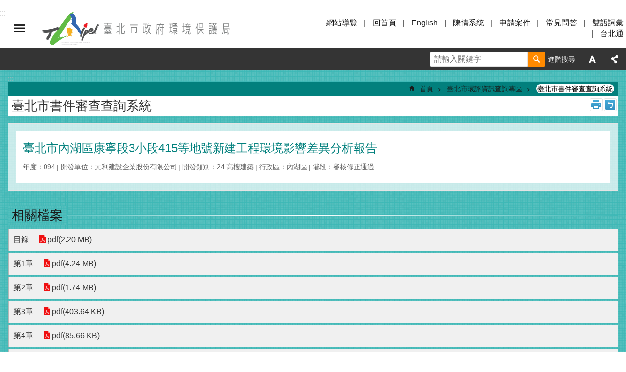

--- FILE ---
content_type: text/html; charset=utf-8
request_url: https://www.dep.gov.taipei/News_Content.aspx?n=C2CBFE8EC2C62BB6&sms=1A0BFEA01929E8A4&s=24E3B48BDE3D27BF
body_size: 34478
content:

<!DOCTYPE html>

<html id="FormHtml" xmlns="http://www.w3.org/1999/xhtml" lang="zh-Hant-TW">
<head id="Head1"><script  src='https://maps.googleapis.com/maps/api/js?key=AIzaSyDh8OOuzmun9cnM6H8-FZjx6qlgqAeiPOo&callback=initMap'></script>
<script> var CCMS_IS_TGOS= false;</script>
<script  src='//www.dep.gov.taipei/Scripts/jquery.min.js'></script>
<script  src='//www.dep.gov.taipei/Scripts/jquery.powertip.min.js'></script>
<link rel='stylesheet' type='text/css'  href='//www.dep.gov.taipei/Scripts/jquery.powertip-dark.min.css'> 
<script  src='//www.dep.gov.taipei/Scripts/jquery.cookie.js'></script>
<script  src='//www.dep.gov.taipei/Scripts/jUtil.js'></script>
<script  src='//www.dep.gov.taipei/Scripts/jGMap.js'></script>
<script  src='//www.dep.gov.taipei/Scripts/fancybox/jquery.fancybox.js'></script>
<link rel='stylesheet' type='text/css'  href='//www.dep.gov.taipei/Scripts/fancybox/jquery.fancybox.css'> 
<script src='//www.dep.gov.taipei/Scripts/hamalightGallery/hamalightGallery.js'></script>
<link rel='stylesheet' type='text/css'  href='//www.dep.gov.taipei/Scripts/hamalightGallery/css/hamalightGallery.css'> 
<script   src='//www.dep.gov.taipei/Scripts/jquery.mousewheel.min.js'></script> 
<script   src='//www.dep.gov.taipei/Scripts/jquery.touchwipe.min.js'></script> 
<script  src='//www.dep.gov.taipei/Scripts/Chart/chart.js'></script> 
<script  src='//www.dep.gov.taipei/Scripts/Chart/chartjs-plugin-datalabels.js'></script> 
<script  src='//www.dep.gov.taipei/Scripts/Chart/chartjs-chart-treemap.min.js'></script> 
<script  src='//www.dep.gov.taipei/Scripts/chart.js'></script> 
<script   src='//www.dep.gov.taipei/js/airdatepicker/datepicker.min.js'></script> 
<script   src='//www.dep.gov.taipei/js/airdatepicker/datepicker.zh-tw.js'></script> 
<script   src='//www.dep.gov.taipei/js/airdatepicker/datepicker.en.js'></script> 
<link rel='stylesheet' type='text/css'  href='//www.dep.gov.taipei/js/airdatepicker/datepicker.min.css'> 
<script   src='//www.dep.gov.taipei/Scripts/Extern.js'></script> 
<script   src='//www.dep.gov.taipei/Scripts/lazyload.js'></script> 
<script>var CCMS_WWWURL='https://www.dep.gov.taipei';var CCMS_LanguageSN=1;var CCMS_SitesSN_Encryption='E1F21D0FEABCA553';</script><link href="images/favicon.ico" rel="icon" type="image/x-icon"><meta name="robots" content="noarchive" /><meta http-equiv="X-UA-Compatible" content="IE=edge" /><meta name="viewport" content="width=device-width, initial-scale=1" /><meta http-equiv="Content-Type" content="text/html; charset=utf-8" />
<meta name="DC.Title" content="臺北市政府環境保護局" />
<meta name="DC.Subject" content="臺北市政府環境保護局" />
<meta name="DC.Creator" content="臺北市政府環境保護局" />
<meta name="DC.Publisher" content="臺北市政府環境保護局" />
<meta name="DC.Date" content="2018-11-26" />
<meta name="DC.Type" content="" />
<meta name="DC.Identifier" content="37915000I" />
<meta name="DC.Description" content="臺北市政府環境保護局" />
<meta name="DC.Contributor" content="臺北市政府環境保護局" />
<meta name="DC.Format" content="HTML" />
<meta name="DC.Relation" content="MP-110001" />
<meta name="DC.Source" content="臺北市政府環境保護局" />
<meta name="DC.Language" content="中文" />
<meta name="DC.Coverage.t.min" content="2017-11-26" />
<meta name="DC.Coverage.t.max" content="2019-11-26" />
<meta name="DC.Rights" content="臺北市政府環境保護局" />
<meta name="Category.Theme" content="770" />
<meta name="Category.Cake" content="C00" />
<meta name="Category.Service" content="E40" />
<meta name="DC.Keywords" content="" />
<title>
	臺北市政府環境保護局-臺北市書件審查查詢系統-臺北市內湖區康寧段3小段415等地號新建工程環境影響差異分析報告
</title><link id="likCssGlobal" href="/css/global.css" rel="stylesheet" type="text/css" /><link id="likCssPage" href="/css/page.css" rel="stylesheet" type="text/css" /><link id="likPrint" href="/css/print.css" rel="stylesheet" type="text/css" media="print" /><link id="lnkCssSysDetail" href="/css/sys_detail.css" rel="stylesheet" type="text/css" />
<style>
    /*!
 * froala_editor v3.2.5-1 (https://www.froala.com/wysiwyg-editor)
 * License https://froala.com/wysiwyg-editor/terms/
 * Copyright 2014-2021 Froala Labs
 */
.fr-clearfix::after {clear: both;display: block;content: "";height: 0;}.fr-hide-by-clipping {position: absolute;width: 1px;height: 1px;padding: 0;margin: -1px;overflow: hidden;clip: rect(0, 0, 0, 0);border: 0;}.page-content .fr-img-caption.fr-rounded img, .page-content img.fr-rounded {border-radius: 10px;-moz-border-radius: 10px;-webkit-border-radius: 10px;-moz-background-clip: padding;-webkit-background-clip: padding-box;background-clip: padding-box;}.page-content .fr-img-caption.fr-shadow img, .page-content img.fr-shadow {-webkit-box-shadow: 10px 10px 5px 0 #ccc;-moz-box-shadow: 10px 10px 5px 0 #ccc;box-shadow: 10px 10px 5px 0 #ccc;}.page-content .fr-img-caption.fr-bordered img, .page-content img.fr-bordered {border: solid 5px #ccc;}.page-content img.fr-bordered {-webkit-box-sizing: content-box;-moz-box-sizing: content-box;box-sizing: content-box;}.page-content .fr-img-caption.fr-bordered img {-webkit-box-sizing: border-box;-moz-box-sizing: border-box;box-sizing: border-box;}.page-content {word-wrap: break-word;}.page-content span[style~="color:"] a {color: inherit;}.page-content strong {font-weight: 700;}.page-content hr {clear: both;user-select: none;-o-user-select: none;-moz-user-select: none;-khtml-user-select: none;-webkit-user-select: none;-ms-user-select: none;break-after: always;page-break-after: always;}.page-content .fr-file {position: relative;}.page-content .fr-file::after {position: relative;content: "\1F4CE";font-weight: 400;}.page-content pre {white-space: pre-wrap;word-wrap: break-word;overflow: visible;}.page-content[dir="rtl"] blockquote {border-left: none;border-right: solid 2px #5e35b1;margin-right: 0;padding-right: 5px;padding-left: 0;}.page-content[dir="rtl"] blockquote blockquote {border-color: #00bcd4;}.page-content[dir="rtl"] blockquote blockquote blockquote {border-color: #43a047;}.page-content blockquote {border-left: solid 2px #5e35b1;margin-left: 0;padding-left: 5px;color: #5e35b1;}.page-content blockquote blockquote {border-color: #00bcd4;color: #00bcd4;}.page-content blockquote blockquote blockquote {border-color: #43a047;color: #43a047;}.page-content span.fr-emoticon {font-weight: 400;font-family: "Apple Color Emoji", "Segoe UI Emoji", NotoColorEmoji, "Segoe UI Symbol", "Android Emoji", EmojiSymbols;display: inline;line-height: 0;}.page-content span.fr-emoticon.fr-emoticon-img {background-repeat: no-repeat !important;font-size: inherit;height: 1em;width: 1em;min-height: 20px;min-width: 20px;display: inline-block;margin: -0.1em 0.1em 0.1em;line-height: 1;vertical-align: middle;}.page-content .fr-text-gray {color: #aaa !important;}.page-content .fr-text-bordered {border-top: solid 1px #222;border-bottom: solid 1px #222;padding: 10px 0;}.page-content .fr-text-spaced {letter-spacing: 1px;}.page-content .fr-text-uppercase {text-transform: uppercase;}.page-content .fr-class-highlighted {background-color: #ff0;}.page-content .fr-class-code {border-color: #ccc;border-radius: 2px;-moz-border-radius: 2px;-webkit-border-radius: 2px;-moz-background-clip: padding;-webkit-background-clip: padding-box;background-clip: padding-box;background: #f5f5f5;padding: 10px;font-family: "Courier New", Courier, monospace;}.page-content .fr-class-transparency {opacity: 0.5;}.page-content img {position: relative;max-width: 100%;}.page-content img.fr-dib {margin: 5px auto;display: block;float: none;vertical-align: top;}.page-content img.fr-dib.fr-fil {margin-left: 0;text-align: left;}.page-content img.fr-dib.fr-fir {margin-right: 0;text-align: right;}.page-content img.fr-dii {display: inline-block;float: none;vertical-align: bottom;margin-left: 5px;margin-right: 5px;max-width: calc(100% - (2 * 5px));}.page-content img.fr-dii.fr-fil {float: left;margin: 5px 5px 5px 0;max-width: calc(100% - 5px);}.page-content img.fr-dii.fr-fir {float: right;margin: 5px 0 5px 5px;max-width: calc(100% - 5px);}.page-content span.fr-img-caption {position: relative;max-width: 100%;}.page-content span.fr-img-caption.fr-dib {margin: 5px auto;display: block;float: none;vertical-align: top;}.page-content span.fr-img-caption.fr-dib.fr-fil {margin-left: 0;text-align: left;}.page-content span.fr-img-caption.fr-dib.fr-fir {margin-right: 0;text-align: right;}.page-content span.fr-img-caption.fr-dii {display: inline-block;float: none;vertical-align: bottom;margin-left: 5px;margin-right: 5px;max-width: calc(100% - (2 * 5px));}.page-content span.fr-img-caption.fr-dii.fr-fil {float: left;margin: 5px 5px 5px 0;max-width: calc(100% - 5px);}.page-content span.fr-img-caption.fr-dii.fr-fir {float: right;margin: 5px 0 5px 5px;max-width: calc(100% - 5px);}.page-content .fr-video {text-align: center;position: relative;}.page-content .fr-video.fr-rv {padding-bottom: 56.25%;padding-top: 30px;height: 0;overflow: hidden;}.page-content .fr-video.fr-rv embed, .page-content .fr-video.fr-rv object, .page-content .fr-video.fr-rv > iframe {position: absolute !important;top: 0;left: 0;width: 100%;height: 100%;}.page-content .fr-video > * {-webkit-box-sizing: content-box;-moz-box-sizing: content-box;box-sizing: content-box;max-width: 100%;border: none;}.page-content .fr-video.fr-dvb {display: block;clear: both;}.page-content .fr-video.fr-dvb.fr-fvl {text-align: left;}.page-content .fr-video.fr-dvb.fr-fvr {text-align: right;}.page-content .fr-video.fr-dvi {display: inline-block;}.page-content .fr-video.fr-dvi.fr-fvl {float: left;}.page-content .fr-video.fr-dvi.fr-fvr {float: right;}.page-content a.fr-strong {font-weight: 700;}.page-content a.fr-green {color: green;}.page-content .fr-img-caption {text-align: center;}.page-content .fr-img-caption .fr-img-wrap {padding: 0;margin: auto;text-align: center;width: 100%;}.page-content .fr-img-caption .fr-img-wrap a {display: block;}.page-content .fr-img-caption .fr-img-wrap img {display: block;margin: auto;width: 100%;}.page-content .fr-img-caption .fr-img-wrap > span {margin: auto;display: block;padding: 5px 5px 10px;font-size: 0.875rem;font-weight: initial;-webkit-box-sizing: border-box;-moz-box-sizing: border-box;box-sizing: border-box;-webkit-opacity: 0.9;-moz-opacity: 0.9;opacity: 0.9;width: 100%;text-align: center;}.page-content button.fr-rounded, .page-content input.fr-rounded, .page-content textarea.fr-rounded {border-radius: 10px;-moz-border-radius: 10px;-webkit-border-radius: 10px;-moz-background-clip: padding;-webkit-background-clip: padding-box;background-clip: padding-box;}.page-content button.fr-large, .page-content input.fr-large, .page-content textarea.fr-large {font-size: 1.5rem;}a.page-content.fr-strong {font-weight: 700;}a.page-content.fr-green {color: green;}img.page-content {position: relative;max-width: 100%;}img.page-content.fr-dib {margin: 5px auto;display: block;float: none;vertical-align: top;}img.page-content.fr-dib.fr-fil {margin-left: 0;text-align: left;}img.page-content.fr-dib.fr-fir {margin-right: 0;text-align: right;}img.page-content.fr-dii {display: inline-block;float: none;vertical-align: bottom;margin-left: 5px;margin-right: 5px;max-width: calc(100% - (2 * 5px));}img.page-content.fr-dii.fr-fil {float: left;margin: 5px 5px 5px 0;max-width: calc(100% - 5px);}img.page-content.fr-dii.fr-fir {float: right;margin: 5px 0 5px 5px;max-width: calc(100% - 5px);}span.fr-img-caption.page-content {position: relative;max-width: 100%;}span.fr-img-caption.page-content.fr-dib {margin: 5px auto;display: block;float: none;vertical-align: top;}span.fr-img-caption.page-content.fr-dib.fr-fil {margin-left: 0;text-align: left;}span.fr-img-caption.page-content.fr-dib.fr-fir {margin-right: 0;text-align: right;}span.fr-img-caption.page-content.fr-dii {display: inline-block;float: none;vertical-align: bottom;margin-left: 5px;margin-right: 5px;max-width: calc(100% - (2 * 5px));}span.fr-img-caption.page-content.fr-dii.fr-fil {float: left;margin: 5px 5px 5px 0;max-width: calc(100% - 5px);}span.fr-img-caption.page-content.fr-dii.fr-fir {float: right;margin: 5px 0 5px 5px;max-width: calc(100% - 5px);}span.fr-emoticon {font-weight: normal;font-family: "Apple Color Emoji", "Segoe UI Emoji", "NotoColorEmoji", "Segoe UI Symbol", "Android Emoji", "EmojiSymbols";display: inline;line-height: 0 }span.fr-emoticon.fr-emoticon-img {background-repeat: no-repeat !important;font-size: inherit;height: 1em;width: 1em;min-height: 20px;min-width: 20px;display: inline-block;margin: -.1em .1em .1em;line-height: 1;vertical-align: text-bottom }</style>
         
<!-- Global site tag (gtag.js) - Google Analytics -->
<script async src="https://www.googletagmanager.com/gtag/js?id=UA-109980240-1"></script>
<script>
  window.dataLayer = window.dataLayer || [];
  function gtag(){dataLayer.push(arguments);}
  gtag('js', new Date());

  gtag('config', 'UA-109980240-1', {cookie_flags: 'secure;'});
</script>
<meta property="og:title" content="臺北市內湖區康寧段3小段415等地號新建工程環境影響差異分析報告" />
<meta property="og:type" content="article" />
<meta property="og:url" content="https://www.dep.gov.taipei/News_Content.aspx?n=C2CBFE8EC2C62BB6&sms=1A0BFEA01929E8A4&s=24E3B48BDE3D27BF" />
<meta property="og:site_name" content="臺北市政府環境保護局" />
<meta property="og:image" content="https://www-ws.gov.taipei/001/Upload/FBsharelogo.jpg" />
</head>
<body id="Formbody" data-js="false"><div class="for_accessibility">
    <style type="text/css">
        .for_accessibility a {
            position: absolute;
            top: 10px;
            left: 10px;
            z-index: 99;
            width: 1px;
            height: 1px;
            white-space: nowrap;
            overflow: hidden;
            color: #000;
        }
            .for_accessibility a:focus {
                width: auto;
                height: auto;
                padding: 6px;
                background-color: #fff;
            }
        .for_accessibility div {
            position: absolute;
            width: 2px;
            height: 2px;
            background-color: transparent;
            opacity: .1
        }
            .for_accessibility h1, .for_accessibility h2 {
                font-size: 0;
                margin: 0;
            }
    </style>
    <a href="#Accesskey_C" class="" title="跳到主要內容區塊">跳到主要內容區塊</a>    <div>
    </div>
    <script>
        var $a = $('.for_accessibility a');
        $a.on('click', function (evt) {
            var $href = $($(this).attr('href')),
                $target = $href.find('a').eq(0).get(0);
            setTimeout(function () { try { $target.focus(); } catch (e) { } }, 0);
        });
    </script>
</div>
<script> document.body.setAttribute("data-js", "true");</script>
   
      
    <form method="post" action="./News_Content.aspx?n=C2CBFE8EC2C62BB6&amp;sms=1A0BFEA01929E8A4&amp;s=24E3B48BDE3D27BF&amp;Create=1" id="form1">
<div class="aspNetHidden">
<input type="hidden" name="__VIEWSTATE" id="__VIEWSTATE" value="AKNHBHh9ETiTP0JkfHFu5CmCiFNAsEfTjLRIWdFt1Eov9TOzGZe2u4MzDHSeodX2oM5FYxkzbt2lwVBi4Jux3SDEZOpOfFW3ACxHD9blaeEhRoPQSqg5Ano8R1LoHh/N7p/Ahj4AmPybyRGy6sRpfTxFU/ShuQJ1L0bVN5n/3QqnBLihB8Jywmtpfr4OqObeVNdnNm0maMVhYvMpjXda0awmWOGrb1jmxDxOYtTcgv9cZZ2AGy/U+cgFYjPtWaqs3y7Uy84qVDyY09LlrlPXSiTaix1GsGq9FUn2IeFoPuQKev55wobDqeJDhZzX2mTI4rpel6CyjmaMcXoMFsMhaumSoTeiz8YgkmVj+3LXZTyTPlq5eJYcN5IOVJYAbEf/TCotFlUjeM8amA8sRpWp8G/lfCTr7CWKeaUe7uo0s8t6+ALTb9FR6mODv1c45xRSuzCiWfI3TsqlMxv6qqdOPoRENEoFtfGeaDRT33w+V2KX+rGzwk5gBYQ3t9xbK7dDKND6YGNR54Jds4otP9u0ruw5Px272D5wpK9pzgGV0/W1B3VZR4wXZ34mADXHNX6aHCGvXK+bSGW4I4HrYaa4I2sV1+RQqdL4lqbhbaw8C+L2rLPdVFUH9HjkZJNvZMyXwvS6PaRnNMo+TvQZQwfylNnwsDoZ8O2rUJYxjaw0bH+cp+d9izGq68435FXloaMigadkC21tylN/[base64]/+BQQaJZxrpeCIH2IcmlpiOYy2AY/AwFGyt3CHwfhuDc/xJxI9cUFRJKZFgcu9RMjLgeuoGopBNaMxlaQppaN0dw4GswI3dQp5q/NagYSZCI+dtZzJKUsk+ZtS6kG9pb6ps0x0evmwEbmXCZZ3OQvchEf166cLbukpyjF1A9Kdqc9K3nKaTBTEUQB/rxXeMxjPfYyeRu44O9ltNMH2kWqdccKQcgP64l9/4xdPHw7nbJT6Gdbrz5fFez+yPUXtWgpbVrlGCqtqN199cW/F8VTh/wBTpWruMDC0PGYRck0IZORGhtA1+05ONZsLvQhGUyeOrkhPILAh0JZLyq8hjvJuWASKqA5mG5/Ms6LxByuWLzzd5drYEn2684izb+SJ8TTu8zp+K/jecguBBDI+ua/2Z9p8Imd6uHa8PTaA0htSd2VeDoVLfP8zk+O164zEYHKKZCIZwIQ12HhkCPYPlECWH1McPc10/biv+UYDDytQHx8dS2hLVJez6W+JXtIgmoXlg+mKvC+JlJ1RTqS1J+ladscSNzIvwyCWyNCM/x62DiAhE5y+pPCgrP7XyDLb5pk7GtQh6IY80SWAUjcPbVYpfKH8xwZKBc0l3U2tdpavbqqO1OSFGLmHJo03kTruAfVvTMjO/srYrQe/pcU2wQLB973ueTXDEDLrqtRmyu5olfVIl+pySblaLBoANf2vPke6zyGe50/GbDrj7pAdZZYsaDmWtGV0336JTcqByFzlRpjgMrwGb/hdeENgmRsjMz/zZh0n5cKrnuddo0uRK3J0KPRtVWUWX+wKqxb4ZACpoyKERL/0S" />
</div>
</form>
        <!--主選單 結束-->
        <!--標題-->

        <div class="title">
            
        </div>
                
        
        
        
        
     <div class="group sys-root" data-func="{&#39;datePicker&#39;:{&#39;language&#39;:&#39;zh-tw&#39;,&#39;navTitles&#39;:{&#39;days&#39;:&#39;&lt;i>民國 rrr 年&lt;/i> &amp;nbsp; MM&#39;,&#39;months&#39;:&#39;民國 rrr 年&#39;,&#39;years&#39;:&#39;民國 rrr1 至 rrr2 年&#39;}}}" data-nojs="您的瀏覽器似乎不支援 JavaScript 語法，但沒關係，這並不會影響到內容的陳述。如需要選擇適合您的字級大小，可利用鍵盤 Ctrl + (+)放大 (-)縮小。如需要回到上一頁，可使用瀏覽器提供的 Alt + 左方向鍵(←)。如需要列印，可利用鍵盤 Ctrl + p 使用瀏覽器提供的列印功能。" data-type="3" data-child="3"><div class="in"><div class="ct"><div class="in"> <div class="group base-mobile" data-func="{&#39;toggleBtn&#39;:{&#39;btnOrangeText&#39;:&#39;手機版選單&#39;,&#39;clickToRemove&#39;:true,&#39;addHd&#39;:true},&#39;forNCC&#39;:{}}" data-index="1" data-type="3"><div class="in"><div class="ct"><div class="in"> <div class="area-form search" data-index="1" data-type="0" data-child="1"><div class="in"><div class="ct"><div class="in"><div class="fieldset">
  <span class="search"><label for="tbx_82057b9960ec4c3584dc1b1e150ea712" style="font-size: 0em;"><span>搜尋</span></label><input id="tbx_82057b9960ec4c3584dc1b1e150ea712" data-search="btn_82057b9960ec4c3584dc1b1e150ea712" type="search" autocomplete="off" placeholder="請輸入關鍵字" title="請輸入關鍵字"></span>
  <span class="submit"><a href="#" class='CCMS_SearchBtn' data-search="btn_82057b9960ec4c3584dc1b1e150ea712" title="搜尋" >搜尋</a></span>
</div>
<div class="list">
  <ul data-index="1" data-child="0">
  </ul>
</div>
<script >
$(function () {
    $('#tbx_82057b9960ec4c3584dc1b1e150ea712').on("keydown", function (event) {
        if (event.which == 13) {
             doSearch($('#tbx_82057b9960ec4c3584dc1b1e150ea712'));
            return false;
        }
    });
});
</script>
</div></div><div class="ft"><div class="in"><ul data-index="1" data-child="1">
  <li data-index="1" class="advanced"><span><a target="_blank" href="https://www.google.com.tw/advanced_search?hl=zh-Hant-TW&as_sitesearch=https://www.dep.gov.taipei" title="進階搜尋[另開新視窗]">進階搜尋</a></span></li>
</ul>
</div></div></div></div> <div class="list-text share" data-index="2" data-type="0" data-child="2"><div class="in"><div class="hd"><div class="in"><div   data-index="0"  class="h4"  >		<span  ><a  href="#"   title="分享"  data-title="分享"  >分享</a></span></div></div></div><div class="ct"><div class="in"><noscript>您的瀏覽器不支援JavaScript功能，若網頁功能無法正常使用時，請開啟瀏覽器JavaScript狀態</noscript><ul data-index="1" data-child="5"><li   data-index="1"  class="facebook"  >		<span  ><a  href="javascript: void(window.open('http://www.facebook.com/share.php?u='.concat(encodeURIComponent(location.href)) ));"   title="分享至 Facebook[另開新視窗]"  data-title="分享至 Facebook[另開新視窗]"   target="_self" >分享至 Facebook[另開新視窗]</a></span></li><li   data-index="2"  class="plurk"  >		<span  ><a  href="javascript: void(window.open('http://www.plurk.com/?qualifier=shares&status='.concat(encodeURIComponent(location.href)) ));"   title="分享至 Plurk[另開新視窗]"  data-title="分享至 Plurk[另開新視窗]"   target="_self" >分享至 Plurk[另開新視窗]</a></span></li><li   data-index="3"  class="twitter"  >		<span  ><a  href="javascript: void(window.open('http://twitter.com/home/?status='.concat(encodeURIComponent(document.title)) .concat(' ') .concat(encodeURIComponent(location.href))));"   title="分享至 twitter[另開新視窗]"  data-title="分享至 twitter[另開新視窗]"   target="_self" >分享至 twitter[另開新視窗]</a></span></li><li   data-index="4"  class="line"  >		<span  ><a  href="javascript: void(window.open('http://line.naver.jp/R/msg/text/?'.concat(encodeURIComponent(location.href)) ));"   title="分享至 line[另開新視窗]"  data-title="分享至 line[另開新視窗]"   target="_self" >分享至 line[另開新視窗]</a></span></li><li   data-index="5"  class="email"  >		<span  ><a  href="javascript:  void(window.open('mailto:?subject=' + encodeURIComponent(document.title) + '&amp;body=' +  encodeURIComponent(document.URL)));"   title="分享至 email[另開新視窗]"  data-title="分享至 email[另開新視窗]"   target="_self" >分享至 email[另開新視窗]</a></span></li></ul>
</div></div></div></div> <div class="group-list nav" data-func="{&#39;majorNavMobile&#39;:{}}" data-index="3" data-type="4" data-child="10"><div class="in"><div class="ct"><div class="in"><ul data-index="1" data-child="10"><li data-index="1"> <div class="group nav" data-index="1" data-type="3" data-child="1"><div class="in"><div class="hd"><div class="in"><div   data-index="0"  class="h3"  >		<span  ><a  href="Content_List.aspx?n=053C8DE91F1D2E9C"      title="公告資訊"  data-title="公告資訊"  >公告資訊</a></span></div></div></div><div class="ct"><div class="in"> <div class="list-text nav" data-index="1" data-type="0" data-child="1"><div class="in"><div class="ct"><div class="in"><ul data-index="1" data-child="5"><li   data-index="1"  >		<span  ><a  href="News.aspx?n=68D9FDB562F2B943&sms=78D644F2755ACCAA"      title="最新消息"  data-title="最新消息"  >最新消息</a></span></li><li   data-index="2"  >		<span  ><a  href="News.aspx?n=96ECC5A64C0B70BA&sms=9D72E82EC16F3E64"      title="活動訊息"  data-title="活動訊息"  >活動訊息</a></span></li><li   data-index="3"  >		<span  ><a  href="News.aspx?n=CB6D5C560DE4D2DD&sms=72544237BBE4C5F6"      title="新聞稿"  data-title="新聞稿"  >新聞稿</a></span></li><li   data-index="4"  >		<span  ><a  href="News.aspx?n=0AADCAF4D1738405&sms=572B9625A0886E9F"      title="電子公告欄"  data-title="電子公告欄"  >電子公告欄</a></span></li><li   data-index="5"  >		<span  ><a  href="News.aspx?n=1BE5B464EA5E29C8&sms=AB236B1F6698AE71"      title="各類活動補協助資源"  data-title="各類活動補協助資源"  >各類活動補協助資源</a></span></li></ul>
</div></div></div></div></div></div></div></div></li><li data-index="2"> <div class="group nav" data-index="2" data-type="3" data-child="1"><div class="in"><div class="hd"><div class="in"><div   data-index="0"  class="h3"  >		<span  ><a  href="Content_List.aspx?n=016FC9DF4AA15D42"      title="機關介紹"  data-title="機關介紹"  >機關介紹</a></span></div></div></div><div class="ct"><div class="in"> <div class="list-text nav" data-index="1" data-type="0" data-child="1"><div class="in"><div class="ct"><div class="in"><ul data-index="1" data-child="7"><li   data-index="1"  >		<span  ><a  href="cp.aspx?n=B6B7E41206D51CAA"      title="歷史沿革"  data-title="歷史沿革"  >歷史沿革</a></span></li><li   data-index="2"  >		<span  ><a  href="cp.aspx?n=DD34C671F97B74E5"      title="組織架構"  data-title="組織架構"  >組織架構</a></span></li><li   data-index="3"  >		<span  ><a  href="News.aspx?n=5317E7A3195A15CA&sms=48FF873C2D896660"      title="業務職掌"  data-title="業務職掌"  >業務職掌</a></span></li><li   data-index="4"  >		<span  ><a  href="Content_List.aspx?n=1B3C8AEC324D2DAD"      title="首長介紹"  data-title="首長介紹"  >首長介紹</a></span></li><li   data-index="5"  >		<span  ><a  href="cp.aspx?n=5F38E770FB840AC7"      title="大事紀"  data-title="大事紀"  >大事紀</a></span></li><li   data-index="6"  >		<span  ><a  href="cp.aspx?n=F1AE8510EEF140EF"      title="聯絡資訊"  data-title="聯絡資訊"  >聯絡資訊</a></span></li><li   data-index="7"  >		<span  ><a  href="https://www-ws.gov.taipei/Download.ashx?u=LzAwMS9VcGxvYWQvMzYzL3JlbGZpbGUvMC8xOTcwNy8wYzI1YzE1Yi1jNTBhLTRiNTYtYmIzYy1iNzk2M2ZiYjNjNjgucGRm&n=5pys5bGAMTE05bm05YiG5bGk6LKg6LKs5piO57Sw55Sy5LmZ6KGoLnBkZg%3d%3d&icon=.pdf"      title="本局114年分層負責明細甲乙表.pdf[另開新視窗]"  data-title="本局114年分層負責明細甲乙表.pdf[另開新視窗]"  >分層負責明細表</a></span></li></ul>
</div></div></div></div></div></div></div></div></li><li data-index="3"> <div class="group nav" data-index="3" data-type="3" data-child="1"><div class="in"><div class="hd"><div class="in"><div   data-index="0"  class="h3"  >		<span  ><a  href="Content_List.aspx?n=CE58B8676628CBE6"      title="業務資訊"  data-title="業務資訊"  >業務資訊</a></span></div></div></div><div class="ct"><div class="in"> <div class="list-text nav" data-index="1" data-type="0" data-child="1"><div class="in"><div class="ct"><div class="in"><ul data-index="1" data-child="11"><li   data-index="1"  >		<span  ><a  href="Content_List.aspx?n=62ECB92FF70B52B5"      title="業務服務"  data-title="業務服務"  >業務服務</a></span></li><li   data-index="2"  >		<span  ><a  href="cp.aspx?n=A5C29CBD85F31F80"      title="施政計畫"  data-title="施政計畫"  >施政計畫</a></span></li><li   data-index="3"  >		<span  ><a  href="News.aspx?n=4EFA3E897C17E808&sms=F8A613950C366F11"      title="局務會議"  data-title="局務會議"  >局務會議</a></span></li><li   data-index="4"  >		<span  ><a  href="News.aspx?n=43BE1B67F44849A1&sms=5B35A1D9CE8F132C"      title="統計資料"  data-title="統計資料"  >統計資料</a></span></li><li   data-index="5"  >		<span  ><a  href="News.aspx?n=46CF15C455648ECE&sms=8E0B16DC6964C5D2"      title="業務公告"  data-title="業務公告"  >業務公告</a></span></li><li   data-index="6"  >		<span  ><a  href="cp.aspx?n=0F5A006E225412F0"      title="法規資訊"  data-title="法規資訊"  >法規資訊</a></span></li><li   data-index="7"  >		<span  ><a  href="cp.aspx?n=A2A940FBA3F0440A"      title="文宣品及出版品"  data-title="文宣品及出版品"  >文宣品及出版品</a></span></li><li   data-index="8"  >		<span  ><a  href="News.aspx?n=ACEFA960B5A4ACD7&sms=87415A8B9CE81B16"      title="常見問答"  data-title="常見問答"  >常見問答</a></span></li><li   data-index="9"  >		<span  ><a  href="cp.aspx?n=F0A86320DDD656BC"      title="政府資訊公開"  data-title="政府資訊公開"  >政府資訊公開</a></span></li><li   data-index="10"  >		<span  ><a  href="Content_List.aspx?n=347A5CD118BAD99F"      title="公文公開專區"  data-title="公文公開專區"  >公文公開專區</a></span></li><li   data-index="11"  >		<span  ><a  href="News.aspx?n=08A59C95CF24022F&sms=E5AB0EC18A83A438"      title="施政報告暨議會書面工作報告"  data-title="施政報告暨議會書面工作報告"  >施政報告暨議會書面工作報告</a></span></li></ul>
</div></div></div></div></div></div></div></div></li><li data-index="4"> <div class="group nav" data-index="4" data-type="3" data-child="1"><div class="in"><div class="hd"><div class="in"><div   data-index="0"  class="h3"  >		<span  ><a  href="https://service.taipei/"      title="申請案件"  data-title="申請案件"  >申請案件</a></span></div></div></div><div class="ct"><div class="in"> <div class="list-text nav" data-index="1" data-type="0"><div class="in"><div class="ct"><div class="in"></div></div></div></div></div></div></div></div></li><li data-index="5"> <div class="group nav" data-index="5" data-type="3" data-child="1"><div class="in"><div class="hd"><div class="in"><div   data-index="0"  class="h3"  >		<span  ><a  href="Content_List.aspx?n=87B95E0E4DB42666"      title="線上查詢"  data-title="線上查詢"  >線上查詢</a></span></div></div></div><div class="ct"><div class="in"> <div class="list-text nav" data-index="1" data-type="0" data-child="1"><div class="in"><div class="ct"><div class="in"><ul data-index="1" data-child="4"><li   data-index="1"  >		<span  ><a  href="News.aspx?n=53AD0A18BDF88DBA&sms=681D5135BC8676BE"      title="環保服務機構"  data-title="環保服務機構"  >環保服務機構</a></span></li><li   data-index="2"  >		<span  ><a  href="News.aspx?n=3C6047752EDB7496&sms=6C8DF610326FBE7B"      title="檔案下載"  data-title="檔案下載"  >檔案下載</a></span></li><li   data-index="3"  >		<span  ><a  href="News.aspx?n=13B6C80EE61265AB&sms=6A330BB09FB0EA45"      title="手冊"  data-title="手冊"  >手冊</a></span></li><li   data-index="4"  >		<span  ><a  href="News.aspx?n=BD434B9A8B904AF9&sms=A7CC0024BE304982"      title="宣導"  data-title="宣導"  >宣導</a></span></li></ul>
</div></div></div></div></div></div></div></div></li><li data-index="6"> <div class="group nav" data-index="6" data-type="3" data-child="1"><div class="in"><div class="hd"><div class="in"><div   data-index="0"  class="h3"  >		<span  ><a  href="Content_List.aspx?n=1EDCDEC968FBA191"      title="相關連結"  data-title="相關連結"  >相關連結</a></span></div></div></div><div class="ct"><div class="in"> <div class="list-text nav" data-index="1" data-type="0" data-child="1"><div class="in"><div class="ct"><div class="in"><ul data-index="1" data-child="4"><li   data-index="1"  >		<span  ><a  href="News.aspx?n=739230E83A4A32C8&sms=46EF29B170329DE3"      title="所屬機關網站"  data-title="所屬機關網站"  >所屬機關網站</a></span></li><li   data-index="2"  >		<span  ><a  href="News.aspx?n=287B1CB52F40491F&sms=271EBD82F0823836"      title="主題網站"  data-title="主題網站"  >主題網站</a></span></li><li   data-index="3"  >		<span  ><a  href="News.aspx?n=051295A13C5CC507&sms=BC422FFD6C88B73C"      title="環境部網站"  data-title="環境部網站"  >環境部網站</a></span></li><li   data-index="4"  >		<span  ><a  href="News.aspx?n=F717616583ACEAB9&sms=BABD1018EABC5087"      title="其他網站"  data-title="其他網站"  >其他網站</a></span></li></ul>
</div></div></div></div></div></div></div></div></li><li data-index="7"> <div class="group nav" data-index="7" data-type="3" data-child="1"><div class="in"><div class="hd"><div class="in"><div   data-index="0"  class="h3"  >		<span  ><a  href="Content_List.aspx?n=57D5BC4BF86B4EF3"      title="主題專區"  data-title="主題專區"  >主題專區</a></span></div></div></div><div class="ct"><div class="in"> <div class="list-text nav" data-index="1" data-type="0" data-child="1"><div class="in"><div class="ct"><div class="in"><ul data-index="1" data-child="12"><li   data-index="1"  >		<span  ><a  href="cp.aspx?n=AF01E2DEF9C9C52A"      title="室內空氣品質認證場所推動計畫"  data-title="室內空氣品質認證場所推動計畫"  >室內空氣品質認證場所推動計畫</a></span></li><li   data-index="2"  >		<span  ><a  href="News.aspx?n=A920BE684FEAAE6D&sms=2FAD9A39A9D7A449"      title="環境用藥專區"  data-title="環境用藥專區"  >環境用藥專區</a></span></li><li   data-index="3"  >		<span  ><a  href="cp.aspx?n=2F85B78167FC155E"      title="空氣品質維護區專區"  data-title="空氣品質維護區專區"  >空氣品質維護區專區</a></span></li><li   data-index="4"  >		<span  ><a  href="News.aspx?n=3ED76472E229C44B&sms=39479211A38B19A7"      title="性騷擾防治專區"  data-title="性騷擾防治專區"  >性騷擾防治專區</a></span></li><li   data-index="5"  >		<span  ><a  href="News.aspx?n=05465E2D1AF4D64B&sms=76AE16E1B53FFBC1"      title="性別主流化專區暨安全防護委員會"  data-title="性別主流化專區暨安全防護委員會"  >性別主流化專區暨安全防護委員會</a></span></li><li   data-index="6"  >		<span  ><a  href="cp.aspx?n=B0917C9CD4207246"      title="個人資料保護法專區"  data-title="個人資料保護法專區"  >個人資料保護法專區</a></span></li><li   data-index="7"  >		<span  ><a  href="News.aspx?n=D7B2FC724CC7BB91&sms=30BF08DAA156E009"      title="型塑文官優質組織文化專區"  data-title="型塑文官優質組織文化專區"  >型塑文官優質組織文化專區</a></span></li><li   data-index="8"  >		<span  ><a  href="cp.aspx?n=1AAC6ED05DE60A5B"      title="酒駕防治宣導"  data-title="酒駕防治宣導"  >酒駕防治宣導</a></span></li><li   data-index="9"  >		<span  ><a  href="News.aspx?n=BE4600BEDD99E426&sms=2EDC2FD785E62E07"      title="影音專區"  data-title="影音專區"  >影音專區</a></span></li><li   data-index="10"  >		<span  ><a  href="News.aspx?n=4391C9FF56692894&sms=2F9620DDD1E91CE4"      title="水環境巡守隊專區"  data-title="水環境巡守隊專區"  >水環境巡守隊專區</a></span></li><li   data-index="11"  >		<span  ><a  href="Content_List.aspx?n=C3C59864C82A96C6"      title="得獎專區"  data-title="得獎專區"  >得獎專區</a></span></li><li   data-index="12"  >		<span  ><a  href="Content_List.aspx?n=9452499583FD8785"      title="廉政專區"  data-title="廉政專區"  >廉政專區</a></span></li></ul>
</div></div></div></div></div></div></div></div></li><li data-index="8"> <div class="group nav" data-index="8" data-type="3" data-child="1"><div class="in"><div class="hd"><div class="in"><div   data-index="0"  class="h3"  >		<span  ><a  href="Content_List.aspx?n=AB897E9E3070E430"      title="檢舉專區"  data-title="檢舉專區"  >檢舉專區</a></span></div></div></div><div class="ct"><div class="in"> <div class="list-text nav" data-index="1" data-type="0" data-child="1"><div class="in"><div class="ct"><div class="in"><ul data-index="1" data-child="6"><li   data-index="1"  >		<span  ><a  href="https://1999.gov.taipei/"      title="[另開新視窗]臺北市陳情系統1999"  data-title="臺北市陳情系統1999"   target="_blank" >臺北市陳情系統1999</a></span></li><li   data-index="2"  >		<span  ><a  href="https://ww3.moenv.gov.tw/Public/Index.aspx#gsc.tab=0"      title="[另開新視窗]公害陳情受理系統"  data-title="公害陳情受理系統"   target="_blank" >公害陳情受理系統</a></span></li><li   data-index="3"  >		<span  ><a  href="https://noisecar.moenv.gov.tw/public/home"      title="[另開新視窗]噪音車檢舉網站"  data-title="噪音車檢舉網站"   target="_blank" >噪音車檢舉網站</a></span></li><li   data-index="4"  >		<span  ><a  href="https://epbcar.gov.taipei/"      title="[另開新視窗]廢棄暨未懸掛號牌車輛管理系統"  data-title="廢棄暨未懸掛號牌車輛管理系統"   target="_blank" >廢棄暨未懸掛號牌車輛管理系統</a></span></li><li   data-index="5"  >		<span  ><a  href="http://www.epib.gov.taipei/ct.asp?xItem=1009040&ctNode=35426&mp=110021"      title="[另開新視窗]公害陳情-環保稽查大隊 (空氣污染、噪音、廢棄物、水污染)"  data-title="公害陳情-環保稽查大隊 (空氣污染、噪音、廢棄物、水污染)"   target="_blank" >公害陳情-環保稽查大隊 (空氣污染、噪音、廢棄物、水污染)</a></span></li><li   data-index="6"  >		<span  ><a  href="https://epib.dep.gov.taipei/News_Content.aspx?n=A7B55C61946EF290&sms=56C009E462D383B5&s=D29E4F946B374CC4"      title="廢清法檢舉獎勵專區"  data-title="廢清法檢舉獎勵專區"  >廢清法檢舉獎勵專區</a></span></li></ul>
</div></div></div></div></div></div></div></div></li><li data-index="9"> <div class="group nav" data-index="9" data-type="3" data-child="1"><div class="in"><div class="hd"><div class="in"><div   data-index="0"  class="h3"  >		<span  ><a  href="News.aspx?n=CE8746C01243996C&sms=18E59B21BD8494A1"      title="補助專區"  data-title="補助專區"  >補助專區</a></span></div></div></div><div class="ct"><div class="in"> <div class="list-text nav" data-index="1" data-type="0"><div class="in"><div class="ct"><div class="in"></div></div></div></div></div></div></div></div></li><li data-index="10"> <div class="group nav" data-index="10" data-type="3" data-child="1"><div class="in"><div class="hd"><div class="in"><div   data-index="0"  class="h3"  >		<span  ><a  href="Content_List.aspx?n=343E67BB7818041B"      title="臺北市環評資訊查詢專區"  data-title="臺北市環評資訊查詢專區"  >臺北市環評資訊查詢專區</a></span></div></div></div><div class="ct"><div class="in"> <div class="list-text nav" data-index="1" data-type="0" data-child="1"><div class="in"><div class="ct"><div class="in"><ul data-index="1" data-child="7"><li   data-index="1"  >		<span  ><a  href="News.aspx?n=8C1BB9B8C3A8D2DA&sms=7248ABF9DA9F5A0D"      title="環評會議資訊"  data-title="環評會議資訊"  >環評會議資訊</a></span></li><li   data-index="2"  >		<span  ><a  href="News.aspx?n=2EE673E023173AD5&sms=0D9B560E07F6EDA8"      title="環評會議直播"  data-title="環評會議直播"  >環評會議直播</a></span></li><li   data-index="3"  >		<span  ><a  href="News.aspx?n=C2CBFE8EC2C62BB6&sms=1A0BFEA01929E8A4"      title="臺北市書件審查查詢系統"  data-title="臺北市書件審查查詢系統"  >臺北市書件審查查詢系統</a></span></li><li   data-index="4"  >		<span  ><a  href="News.aspx?n=7FB02220FB428E1D&sms=224E5B45B5FD6FF2"      title="重大環評專區"  data-title="重大環評專區"  >重大環評專區</a></span></li><li   data-index="5"  >		<span  ><a  href="https://eiadoc.moenv.gov.tw/eiaweb/"      title="[另開新視窗]環境部環評書件查詢系統"  data-title="環境部環評書件查詢系統"   target="_blank" >環境部環評書件查詢系統</a></span></li><li   data-index="6"  >		<span  ><a  href="News.aspx?n=028F857C16BD8C62&sms=25E5D13B7CE7B54E"      title="環境影響評估相關法規查詢"  data-title="環境影響評估相關法規查詢"  >環境影響評估相關法規查詢</a></span></li><li   data-index="7"  >		<span  ><a  href="News.aspx?n=9A5EDA271F0997E7&sms=681A8F401B2600E7"      title="其他文件"  data-title="其他文件"  >其他文件</a></span></li></ul>
</div></div></div></div></div></div></div></div></li></ul></div></div></div></div> <div class="list-text hot-key-word" data-index="4" data-type="0"><div class="in"><div class="hd"><div class="in"><div   data-index="0"  class="h4"  >		<span  ><a   title="熱門關鍵字"  data-title="熱門關鍵字"  >熱門關鍵字</a></span></div></div></div><div class="ct"><div class="in"></div></div></div></div> <div class="list-text link" data-index="5" data-type="0" data-child="1"><div class="in"><div class="hd"><div class="in"><div   data-index="0"  class="h4"  >		<span  ><a   title="上方連結"  data-title="上方連結"  >上方連結</a></span></div></div></div><div class="ct"><div class="in"><ul data-index="1" data-child="8"><li   data-index="1"  >		<span  ><a  href="sitemap.aspx?n=CA8DD226FEE36F2B"   title="網站導覽"  data-title="網站導覽"  >網站導覽</a></span></li><li   data-index="2"  >		<span  ><a  href="Default.aspx"   title="回首頁"  data-title="回首頁"  >回首頁</a></span></li><li   data-index="3"  >		<span  ><a  href="http://english.dep.gov.taipei/"   title="[另開新視窗]English"  data-title="English"   target="_blank" >English</a></span></li><li   data-index="4"  >		<span  ><a  href="https://1999.gov.taipei/Front/main"   title="[另開新視窗]陳情系統"  data-title="陳情系統"   target="_blank" >陳情系統</a></span></li><li   data-index="5"  >		<span  ><a  href="https://service.taipei/"   title="[另開新視窗]申請案件"  data-title="申請案件"   target="_blank" >申請案件</a></span></li><li   data-index="6"  >		<span  ><a  href="News.aspx?n=ACEFA960B5A4ACD7&sms=87415A8B9CE81B16"   title="常見問答"  data-title="常見問答"  >常見問答</a></span></li><li   data-index="7"  >		<span  ><a  href="http://bilingual.gov.taipei/"   title="[另開新視窗]雙語詞彙"  data-title="雙語詞彙"   target="_blank" >雙語詞彙</a></span></li><li   data-index="8"  >		<span  ><a  href="https://id.taipei"   title="[另開新視窗]台北通"  data-title="台北通"   target="_blank" >台北通</a></span></li></ul>
</div></div></div></div> <div class="list-text link" data-index="6" data-type="0" data-child="1"><div class="in"><div class="hd"><div class="in"><div   data-index="0"  class="h4"  >		<span  ><a   title="下方連結"  data-title="下方連結"  >下方連結</a></span></div></div></div><div class="ct"><div class="in"><ul data-index="1" data-child="3"><li   data-index="1"  >		<span  ><a  href="ct.asp?xItem=324204239&ctNode=95349&mp=110001"   title="聯絡資訊"  data-title="聯絡資訊"  >聯絡資訊</a></span></li><li   data-index="2"  >		<span  ><a  href="ct.asp?xItem=1307485&ctNode=39532&mp=110001"   title="隱私權及資訊安全政策"  data-title="隱私權及資訊安全政策"  >隱私權及資訊安全政策</a></span></li><li   data-index="3"  >		<span  ><a  href="ct.asp?xItem=1380549&ctNode=39532&mp=110001"   title="政府網站資料開放宣告"  data-title="政府網站資料開放宣告"  >政府網站資料開放宣告</a></span></li></ul>
</div></div></div></div></div></div></div></div> <div class="group base-extend" data-func="{&#39;hud&#39;:{}}" data-index="2" data-type="3" data-child="1"><div class="in"><div class="ct"><div class="in"> <div class="group default top-info" data-index="1" data-type="3" data-child="3"><div class="in"><div class="ct"><div class="in"> <div class="simple-text accesskey" data-type="0" data-child="1"><div class="in"><div class="ct"><div class="in"><span><a href="#Accesskey_U" id="Accesskey_U" accesskey="U" title="上方選單連結區，此區塊列有本網站的主要連結">:::</a></span></div></div></div></div> <div class="group default info" data-func="{&#39;toggleBtn&#39;:{&#39;targetName&#39;:&#39;選單&#39;,&#39;btnOrangeText&#39;:&#39;關閉&#39;,&#39;btnActiveText&#39;:&#39;開啟&#39;,&#39;focusActive&#39;:false, &#39;addHd&#39;:true,&#39;expanded&#39;:true}}" data-index="1" data-type="3"><div class="in"><div class="ct"><div class="in"> <div class="group-list nav" data-func="{&#39;majorNavStraight&#39;:{}}" data-index="1" data-type="4" data-child="10"><div class="in"><div class="ct"><div class="in"><ul data-index="1" data-child="10"><li data-index="1"> <div class="group nav" data-index="1" data-type="3" data-child="1"><div class="in"><div class="hd"><div class="in"><div   data-index="0"  class="h3"  >		<span  ><a  href="Content_List.aspx?n=053C8DE91F1D2E9C"      title="公告資訊"  data-title="公告資訊"  >公告資訊</a></span></div></div></div><div class="ct"><div class="in"> <div class="list-text nav" data-index="1" data-type="0" data-child="1"><div class="in"><div class="ct"><div class="in"><ul data-index="1" data-child="5"><li   data-index="1"  >		<span  ><a  href="News.aspx?n=68D9FDB562F2B943&sms=78D644F2755ACCAA"      title="最新消息"  data-title="最新消息"  >最新消息</a></span></li><li   data-index="2"  >		<span  ><a  href="News.aspx?n=96ECC5A64C0B70BA&sms=9D72E82EC16F3E64"      title="活動訊息"  data-title="活動訊息"  >活動訊息</a></span></li><li   data-index="3"  >		<span  ><a  href="News.aspx?n=CB6D5C560DE4D2DD&sms=72544237BBE4C5F6"      title="新聞稿"  data-title="新聞稿"  >新聞稿</a></span></li><li   data-index="4"  >		<span  ><a  href="News.aspx?n=0AADCAF4D1738405&sms=572B9625A0886E9F"      title="電子公告欄"  data-title="電子公告欄"  >電子公告欄</a></span></li><li   data-index="5"  >		<span  ><a  href="News.aspx?n=1BE5B464EA5E29C8&sms=AB236B1F6698AE71"      title="各類活動補協助資源"  data-title="各類活動補協助資源"  >各類活動補協助資源</a></span></li></ul>
</div></div></div></div></div></div></div></div></li><li data-index="2"> <div class="group nav" data-index="2" data-type="3" data-child="1"><div class="in"><div class="hd"><div class="in"><div   data-index="0"  class="h3"  >		<span  ><a  href="Content_List.aspx?n=016FC9DF4AA15D42"      title="機關介紹"  data-title="機關介紹"  >機關介紹</a></span></div></div></div><div class="ct"><div class="in"> <div class="list-text nav" data-index="1" data-type="0" data-child="1"><div class="in"><div class="ct"><div class="in"><ul data-index="1" data-child="7"><li   data-index="1"  >		<span  ><a  href="cp.aspx?n=B6B7E41206D51CAA"      title="歷史沿革"  data-title="歷史沿革"  >歷史沿革</a></span></li><li   data-index="2"  >		<span  ><a  href="cp.aspx?n=DD34C671F97B74E5"      title="組織架構"  data-title="組織架構"  >組織架構</a></span></li><li   data-index="3"  >		<span  ><a  href="News.aspx?n=5317E7A3195A15CA&sms=48FF873C2D896660"      title="業務職掌"  data-title="業務職掌"  >業務職掌</a></span></li><li   data-index="4"  >		<span  ><a  href="Content_List.aspx?n=1B3C8AEC324D2DAD"      title="首長介紹"  data-title="首長介紹"  >首長介紹</a></span></li><li   data-index="5"  >		<span  ><a  href="cp.aspx?n=5F38E770FB840AC7"      title="大事紀"  data-title="大事紀"  >大事紀</a></span></li><li   data-index="6"  >		<span  ><a  href="cp.aspx?n=F1AE8510EEF140EF"      title="聯絡資訊"  data-title="聯絡資訊"  >聯絡資訊</a></span></li><li   data-index="7"  >		<span  ><a  href="https://www-ws.gov.taipei/Download.ashx?u=LzAwMS9VcGxvYWQvMzYzL3JlbGZpbGUvMC8xOTcwNy8wYzI1YzE1Yi1jNTBhLTRiNTYtYmIzYy1iNzk2M2ZiYjNjNjgucGRm&n=5pys5bGAMTE05bm05YiG5bGk6LKg6LKs5piO57Sw55Sy5LmZ6KGoLnBkZg%3d%3d&icon=.pdf"      title="本局114年分層負責明細甲乙表.pdf[另開新視窗]"  data-title="本局114年分層負責明細甲乙表.pdf[另開新視窗]"  >分層負責明細表</a></span></li></ul>
</div></div></div></div></div></div></div></div></li><li data-index="3"> <div class="group nav" data-index="3" data-type="3" data-child="1"><div class="in"><div class="hd"><div class="in"><div   data-index="0"  class="h3"  >		<span  ><a  href="Content_List.aspx?n=CE58B8676628CBE6"      title="業務資訊"  data-title="業務資訊"  >業務資訊</a></span></div></div></div><div class="ct"><div class="in"> <div class="list-text nav" data-index="1" data-type="0" data-child="1"><div class="in"><div class="ct"><div class="in"><ul data-index="1" data-child="11"><li   data-index="1"  >		<span  ><a  href="Content_List.aspx?n=62ECB92FF70B52B5"      title="業務服務"  data-title="業務服務"  >業務服務</a></span></li><li   data-index="2"  >		<span  ><a  href="cp.aspx?n=A5C29CBD85F31F80"      title="施政計畫"  data-title="施政計畫"  >施政計畫</a></span></li><li   data-index="3"  >		<span  ><a  href="News.aspx?n=4EFA3E897C17E808&sms=F8A613950C366F11"      title="局務會議"  data-title="局務會議"  >局務會議</a></span></li><li   data-index="4"  >		<span  ><a  href="News.aspx?n=43BE1B67F44849A1&sms=5B35A1D9CE8F132C"      title="統計資料"  data-title="統計資料"  >統計資料</a></span></li><li   data-index="5"  >		<span  ><a  href="News.aspx?n=46CF15C455648ECE&sms=8E0B16DC6964C5D2"      title="業務公告"  data-title="業務公告"  >業務公告</a></span></li><li   data-index="6"  >		<span  ><a  href="cp.aspx?n=0F5A006E225412F0"      title="法規資訊"  data-title="法規資訊"  >法規資訊</a></span></li><li   data-index="7"  >		<span  ><a  href="cp.aspx?n=A2A940FBA3F0440A"      title="文宣品及出版品"  data-title="文宣品及出版品"  >文宣品及出版品</a></span></li><li   data-index="8"  >		<span  ><a  href="News.aspx?n=ACEFA960B5A4ACD7&sms=87415A8B9CE81B16"      title="常見問答"  data-title="常見問答"  >常見問答</a></span></li><li   data-index="9"  >		<span  ><a  href="cp.aspx?n=F0A86320DDD656BC"      title="政府資訊公開"  data-title="政府資訊公開"  >政府資訊公開</a></span></li><li   data-index="10"  >		<span  ><a  href="Content_List.aspx?n=347A5CD118BAD99F"      title="公文公開專區"  data-title="公文公開專區"  >公文公開專區</a></span></li><li   data-index="11"  >		<span  ><a  href="News.aspx?n=08A59C95CF24022F&sms=E5AB0EC18A83A438"      title="施政報告暨議會書面工作報告"  data-title="施政報告暨議會書面工作報告"  >施政報告暨議會書面工作報告</a></span></li></ul>
</div></div></div></div></div></div></div></div></li><li data-index="4"> <div class="group nav" data-index="4" data-type="3" data-child="1"><div class="in"><div class="hd"><div class="in"><div   data-index="0"  class="h3"  >		<span  ><a  href="https://service.taipei/"      title="申請案件"  data-title="申請案件"  >申請案件</a></span></div></div></div><div class="ct"><div class="in"> <div class="list-text nav" data-index="1" data-type="0"><div class="in"><div class="ct"><div class="in"></div></div></div></div></div></div></div></div></li><li data-index="5"> <div class="group nav" data-index="5" data-type="3" data-child="1"><div class="in"><div class="hd"><div class="in"><div   data-index="0"  class="h3"  >		<span  ><a  href="Content_List.aspx?n=87B95E0E4DB42666"      title="線上查詢"  data-title="線上查詢"  >線上查詢</a></span></div></div></div><div class="ct"><div class="in"> <div class="list-text nav" data-index="1" data-type="0" data-child="1"><div class="in"><div class="ct"><div class="in"><ul data-index="1" data-child="4"><li   data-index="1"  >		<span  ><a  href="News.aspx?n=53AD0A18BDF88DBA&sms=681D5135BC8676BE"      title="環保服務機構"  data-title="環保服務機構"  >環保服務機構</a></span></li><li   data-index="2"  >		<span  ><a  href="News.aspx?n=3C6047752EDB7496&sms=6C8DF610326FBE7B"      title="檔案下載"  data-title="檔案下載"  >檔案下載</a></span></li><li   data-index="3"  >		<span  ><a  href="News.aspx?n=13B6C80EE61265AB&sms=6A330BB09FB0EA45"      title="手冊"  data-title="手冊"  >手冊</a></span></li><li   data-index="4"  >		<span  ><a  href="News.aspx?n=BD434B9A8B904AF9&sms=A7CC0024BE304982"      title="宣導"  data-title="宣導"  >宣導</a></span></li></ul>
</div></div></div></div></div></div></div></div></li><li data-index="6"> <div class="group nav" data-index="6" data-type="3" data-child="1"><div class="in"><div class="hd"><div class="in"><div   data-index="0"  class="h3"  >		<span  ><a  href="Content_List.aspx?n=1EDCDEC968FBA191"      title="相關連結"  data-title="相關連結"  >相關連結</a></span></div></div></div><div class="ct"><div class="in"> <div class="list-text nav" data-index="1" data-type="0" data-child="1"><div class="in"><div class="ct"><div class="in"><ul data-index="1" data-child="4"><li   data-index="1"  >		<span  ><a  href="News.aspx?n=739230E83A4A32C8&sms=46EF29B170329DE3"      title="所屬機關網站"  data-title="所屬機關網站"  >所屬機關網站</a></span></li><li   data-index="2"  >		<span  ><a  href="News.aspx?n=287B1CB52F40491F&sms=271EBD82F0823836"      title="主題網站"  data-title="主題網站"  >主題網站</a></span></li><li   data-index="3"  >		<span  ><a  href="News.aspx?n=051295A13C5CC507&sms=BC422FFD6C88B73C"      title="環境部網站"  data-title="環境部網站"  >環境部網站</a></span></li><li   data-index="4"  >		<span  ><a  href="News.aspx?n=F717616583ACEAB9&sms=BABD1018EABC5087"      title="其他網站"  data-title="其他網站"  >其他網站</a></span></li></ul>
</div></div></div></div></div></div></div></div></li><li data-index="7"> <div class="group nav" data-index="7" data-type="3" data-child="1"><div class="in"><div class="hd"><div class="in"><div   data-index="0"  class="h3"  >		<span  ><a  href="Content_List.aspx?n=57D5BC4BF86B4EF3"      title="主題專區"  data-title="主題專區"  >主題專區</a></span></div></div></div><div class="ct"><div class="in"> <div class="list-text nav" data-index="1" data-type="0" data-child="1"><div class="in"><div class="ct"><div class="in"><ul data-index="1" data-child="12"><li   data-index="1"  >		<span  ><a  href="cp.aspx?n=AF01E2DEF9C9C52A"      title="室內空氣品質認證場所推動計畫"  data-title="室內空氣品質認證場所推動計畫"  >室內空氣品質認證場所推動計畫</a></span></li><li   data-index="2"  >		<span  ><a  href="News.aspx?n=A920BE684FEAAE6D&sms=2FAD9A39A9D7A449"      title="環境用藥專區"  data-title="環境用藥專區"  >環境用藥專區</a></span></li><li   data-index="3"  >		<span  ><a  href="cp.aspx?n=2F85B78167FC155E"      title="空氣品質維護區專區"  data-title="空氣品質維護區專區"  >空氣品質維護區專區</a></span></li><li   data-index="4"  >		<span  ><a  href="News.aspx?n=3ED76472E229C44B&sms=39479211A38B19A7"      title="性騷擾防治專區"  data-title="性騷擾防治專區"  >性騷擾防治專區</a></span></li><li   data-index="5"  >		<span  ><a  href="News.aspx?n=05465E2D1AF4D64B&sms=76AE16E1B53FFBC1"      title="性別主流化專區暨安全防護委員會"  data-title="性別主流化專區暨安全防護委員會"  >性別主流化專區暨安全防護委員會</a></span></li><li   data-index="6"  >		<span  ><a  href="cp.aspx?n=B0917C9CD4207246"      title="個人資料保護法專區"  data-title="個人資料保護法專區"  >個人資料保護法專區</a></span></li><li   data-index="7"  >		<span  ><a  href="News.aspx?n=D7B2FC724CC7BB91&sms=30BF08DAA156E009"      title="型塑文官優質組織文化專區"  data-title="型塑文官優質組織文化專區"  >型塑文官優質組織文化專區</a></span></li><li   data-index="8"  >		<span  ><a  href="cp.aspx?n=1AAC6ED05DE60A5B"      title="酒駕防治宣導"  data-title="酒駕防治宣導"  >酒駕防治宣導</a></span></li><li   data-index="9"  >		<span  ><a  href="News.aspx?n=BE4600BEDD99E426&sms=2EDC2FD785E62E07"      title="影音專區"  data-title="影音專區"  >影音專區</a></span></li><li   data-index="10"  >		<span  ><a  href="News.aspx?n=4391C9FF56692894&sms=2F9620DDD1E91CE4"      title="水環境巡守隊專區"  data-title="水環境巡守隊專區"  >水環境巡守隊專區</a></span></li><li   data-index="11"  >		<span  ><a  href="Content_List.aspx?n=C3C59864C82A96C6"      title="得獎專區"  data-title="得獎專區"  >得獎專區</a></span></li><li   data-index="12"  >		<span  ><a  href="Content_List.aspx?n=9452499583FD8785"      title="廉政專區"  data-title="廉政專區"  >廉政專區</a></span></li></ul>
</div></div></div></div></div></div></div></div></li><li data-index="8"> <div class="group nav" data-index="8" data-type="3" data-child="1"><div class="in"><div class="hd"><div class="in"><div   data-index="0"  class="h3"  >		<span  ><a  href="Content_List.aspx?n=AB897E9E3070E430"      title="檢舉專區"  data-title="檢舉專區"  >檢舉專區</a></span></div></div></div><div class="ct"><div class="in"> <div class="list-text nav" data-index="1" data-type="0" data-child="1"><div class="in"><div class="ct"><div class="in"><ul data-index="1" data-child="6"><li   data-index="1"  >		<span  ><a  href="https://1999.gov.taipei/"      title="[另開新視窗]臺北市陳情系統1999"  data-title="臺北市陳情系統1999"   target="_blank" >臺北市陳情系統1999</a></span></li><li   data-index="2"  >		<span  ><a  href="https://ww3.moenv.gov.tw/Public/Index.aspx#gsc.tab=0"      title="[另開新視窗]公害陳情受理系統"  data-title="公害陳情受理系統"   target="_blank" >公害陳情受理系統</a></span></li><li   data-index="3"  >		<span  ><a  href="https://noisecar.moenv.gov.tw/public/home"      title="[另開新視窗]噪音車檢舉網站"  data-title="噪音車檢舉網站"   target="_blank" >噪音車檢舉網站</a></span></li><li   data-index="4"  >		<span  ><a  href="https://epbcar.gov.taipei/"      title="[另開新視窗]廢棄暨未懸掛號牌車輛管理系統"  data-title="廢棄暨未懸掛號牌車輛管理系統"   target="_blank" >廢棄暨未懸掛號牌車輛管理系統</a></span></li><li   data-index="5"  >		<span  ><a  href="http://www.epib.gov.taipei/ct.asp?xItem=1009040&ctNode=35426&mp=110021"      title="[另開新視窗]公害陳情-環保稽查大隊 (空氣污染、噪音、廢棄物、水污染)"  data-title="公害陳情-環保稽查大隊 (空氣污染、噪音、廢棄物、水污染)"   target="_blank" >公害陳情-環保稽查大隊 (空氣污染、噪音、廢棄物、水污染)</a></span></li><li   data-index="6"  >		<span  ><a  href="https://epib.dep.gov.taipei/News_Content.aspx?n=A7B55C61946EF290&sms=56C009E462D383B5&s=D29E4F946B374CC4"      title="廢清法檢舉獎勵專區"  data-title="廢清法檢舉獎勵專區"  >廢清法檢舉獎勵專區</a></span></li></ul>
</div></div></div></div></div></div></div></div></li><li data-index="9"> <div class="group nav" data-index="9" data-type="3" data-child="1"><div class="in"><div class="hd"><div class="in"><div   data-index="0"  class="h3"  >		<span  ><a  href="News.aspx?n=CE8746C01243996C&sms=18E59B21BD8494A1"      title="補助專區"  data-title="補助專區"  >補助專區</a></span></div></div></div><div class="ct"><div class="in"> <div class="list-text nav" data-index="1" data-type="0"><div class="in"><div class="ct"><div class="in"></div></div></div></div></div></div></div></div></li><li data-index="10"> <div class="group nav" data-index="10" data-type="3" data-child="1"><div class="in"><div class="hd"><div class="in"><div   data-index="0"  class="h3"  >		<span  ><a  href="Content_List.aspx?n=343E67BB7818041B"      title="臺北市環評資訊查詢專區"  data-title="臺北市環評資訊查詢專區"  >臺北市環評資訊查詢專區</a></span></div></div></div><div class="ct"><div class="in"> <div class="list-text nav" data-index="1" data-type="0" data-child="1"><div class="in"><div class="ct"><div class="in"><ul data-index="1" data-child="7"><li   data-index="1"  >		<span  ><a  href="News.aspx?n=8C1BB9B8C3A8D2DA&sms=7248ABF9DA9F5A0D"      title="環評會議資訊"  data-title="環評會議資訊"  >環評會議資訊</a></span></li><li   data-index="2"  >		<span  ><a  href="News.aspx?n=2EE673E023173AD5&sms=0D9B560E07F6EDA8"      title="環評會議直播"  data-title="環評會議直播"  >環評會議直播</a></span></li><li   data-index="3"  >		<span  ><a  href="News.aspx?n=C2CBFE8EC2C62BB6&sms=1A0BFEA01929E8A4"      title="臺北市書件審查查詢系統"  data-title="臺北市書件審查查詢系統"  >臺北市書件審查查詢系統</a></span></li><li   data-index="4"  >		<span  ><a  href="News.aspx?n=7FB02220FB428E1D&sms=224E5B45B5FD6FF2"      title="重大環評專區"  data-title="重大環評專區"  >重大環評專區</a></span></li><li   data-index="5"  >		<span  ><a  href="https://eiadoc.moenv.gov.tw/eiaweb/"      title="[另開新視窗]環境部環評書件查詢系統"  data-title="環境部環評書件查詢系統"   target="_blank" >環境部環評書件查詢系統</a></span></li><li   data-index="6"  >		<span  ><a  href="News.aspx?n=028F857C16BD8C62&sms=25E5D13B7CE7B54E"      title="環境影響評估相關法規查詢"  data-title="環境影響評估相關法規查詢"  >環境影響評估相關法規查詢</a></span></li><li   data-index="7"  >		<span  ><a  href="News.aspx?n=9A5EDA271F0997E7&sms=681A8F401B2600E7"      title="其他文件"  data-title="其他文件"  >其他文件</a></span></li></ul>
</div></div></div></div></div></div></div></div></li></ul></div></div></div></div></div></div></div></div> <div class="simple-text major-logo" data-index="2" data-type="0" data-child="1"><div class="in"><div class="ct"><div class="in"><h1><a href="Default.aspx" title="返回 臺北市政府環境保護局 首頁">臺北市政府環境保護局</a></h1></div></div></div></div> <div class="scripts" data-index="2" data-type="0" data-child="1"><div class="in"><div class="ct"><div class="in"><style>.scripts{display:none}</style><script>$('.base-extend .info > .in > .hd a').attr('href','#');</script></div></div></div></div> <div class="group default top-link" data-index="3" data-type="3"><div class="in"><div class="ct"><div class="in"> <div class="list-text link" data-index="1" data-type="0" data-child="1"><div class="in"><div class="hd"><div class="in"><div   data-index="0"  class="h4"  >		<span  ><a   title="上方連結"  data-title="上方連結"  >上方連結</a></span></div></div></div><div class="ct"><div class="in"><ul data-index="1" data-child="8"><li   data-index="1"  >		<span  ><a  href="sitemap.aspx?n=CA8DD226FEE36F2B"   title="網站導覽"  data-title="網站導覽"  >網站導覽</a></span></li><li   data-index="2"  >		<span  ><a  href="Default.aspx"   title="回首頁"  data-title="回首頁"  >回首頁</a></span></li><li   data-index="3"  >		<span  ><a  href="http://english.dep.gov.taipei/"   title="[另開新視窗]English"  data-title="English"   target="_blank" >English</a></span></li><li   data-index="4"  >		<span  ><a  href="https://1999.gov.taipei/Front/main"   title="[另開新視窗]陳情系統"  data-title="陳情系統"   target="_blank" >陳情系統</a></span></li><li   data-index="5"  >		<span  ><a  href="https://service.taipei/"   title="[另開新視窗]申請案件"  data-title="申請案件"   target="_blank" >申請案件</a></span></li><li   data-index="6"  >		<span  ><a  href="News.aspx?n=ACEFA960B5A4ACD7&sms=87415A8B9CE81B16"   title="常見問答"  data-title="常見問答"  >常見問答</a></span></li><li   data-index="7"  >		<span  ><a  href="http://bilingual.gov.taipei/"   title="[另開新視窗]雙語詞彙"  data-title="雙語詞彙"   target="_blank" >雙語詞彙</a></span></li><li   data-index="8"  >		<span  ><a  href="https://id.taipei"   title="[另開新視窗]台北通"  data-title="台北通"   target="_blank" >台北通</a></span></li></ul>
</div></div></div></div></div></div></div></div></div></div></div></div></div></div></div></div> <div class="group base-wrapper" data-index="3" data-type="3" data-child="3"><div class="in"><div class="ct"><div class="in"> <div class="group base-header" data-index="1" data-type="3"><div class="in"><div class="ct"><div class="in"> <div class="area-form search" data-func="{&#39;showDataList&#39;:{}}" data-index="1" data-type="0" data-child="1"><div class="in"><div class="ct"><div class="in"><div class="fieldset">
  <span class="search"><label for="tbx_3bb169592730443ba9a9be9afe411347" style="font-size: 0em;"><span>搜尋</span></label><input id="tbx_3bb169592730443ba9a9be9afe411347" data-search="btn_3bb169592730443ba9a9be9afe411347" type="search" autocomplete="off" placeholder="請輸入關鍵字" title="請輸入關鍵字"></span>
  <span class="submit"><a href="#" class='CCMS_SearchBtn' data-search="btn_3bb169592730443ba9a9be9afe411347" title="搜尋" >搜尋</a></span>
</div>
<div class="list">
  <ul data-index="1" data-child="0">
  </ul>
</div>
<script >
$(function () {
    $('#tbx_3bb169592730443ba9a9be9afe411347').on("keydown", function (event) {
        if (event.which == 13) {
             doSearch($('#tbx_3bb169592730443ba9a9be9afe411347'));
            return false;
        }
    });
});
</script>
</div></div><div class="ft"><div class="in"><ul data-index="1" data-child="1">
  <li data-index="1" class="advanced"><span><a target="_blank" href="https://www.google.com.tw/advanced_search?hl=zh-Hant-TW&as_sitesearch=https://www.dep.gov.taipei" title="進階搜尋[另開新視窗]">進階搜尋</a></span></li>
</ul>
</div></div></div></div> <div class="list-text hot-key-word" data-index="2" data-type="0"><div class="in"><div class="hd"><div class="in"><div   data-index="0"  class="h4"  >		<span  ><a   title="熱門關鍵字"  data-title="熱門關鍵字"  >熱門關鍵字</a></span></div></div></div><div class="ct"><div class="in"></div></div></div></div> <div class="list-text font-size" data-func="{&#39;toggleBtn&#39;:{&#39;clickToRemove&#39;:true},&#39;fontSize&#39;:{}}" data-index="3" data-type="0" data-child="1"><div class="in"><div class="hd"><div class="in"><div   data-index="0"  class="h4"  >		<span  ><a  href="#"   title="字級"  data-title="字級"  >字級</a></span></div></div></div><div class="ct"><div class="in"><ul data-index="1" data-child="3"><li   data-index="1"  class="small"  >		<span  ><a  href="#"   role="button"  title="小 字級"  data-title="小 字級"  >小</a></span></li><li   data-index="2"  class="medium"  >		<span  ><a  href="#"   role="button"  title="中 字級"  data-title="中 字級"  >中</a></span></li><li   data-index="3"  class="large"  >		<span  ><a  href="#"   role="button"  title="大 字級"  data-title="大 字級"  >大</a></span></li></ul>
</div></div></div></div> <div class="list-text share" data-func="{&#39;toggleBtn&#39;:{&#39;clickToRemove&#39;:true}}" data-index="4" data-type="0" data-child="2"><div class="in"><div class="hd"><div class="in"><div   data-index="0"  class="h4"  >		<span  ><a  href="#"   title="分享"  data-title="分享"  >分享</a></span></div></div></div><div class="ct"><div class="in"><noscript>您的瀏覽器不支援JavaScript功能，若網頁功能無法正常使用時，請開啟瀏覽器JavaScript狀態</noscript><ul data-index="1" data-child="5"><li   data-index="1"  class="facebook"  >		<span  ><a  href="javascript: void(window.open('http://www.facebook.com/share.php?u='.concat(encodeURIComponent(location.href)) ));"   title="分享至 Facebook[另開新視窗]"  data-title="分享至 Facebook[另開新視窗]"   target="_self" >分享至 Facebook[另開新視窗]</a></span></li><li   data-index="2"  class="plurk"  >		<span  ><a  href="javascript: void(window.open('http://www.plurk.com/?qualifier=shares&status='.concat(encodeURIComponent(location.href)) ));"   title="分享至 Plurk[另開新視窗]"  data-title="分享至 Plurk[另開新視窗]"   target="_self" >分享至 Plurk[另開新視窗]</a></span></li><li   data-index="3"  class="twitter"  >		<span  ><a  href="javascript: void(window.open('http://twitter.com/home/?status='.concat(encodeURIComponent(document.title)) .concat(' ') .concat(encodeURIComponent(location.href))));"   title="分享至 twitter[另開新視窗]"  data-title="分享至 twitter[另開新視窗]"   target="_self" >分享至 twitter[另開新視窗]</a></span></li><li   data-index="4"  class="line"  >		<span  ><a  href="javascript: void(window.open('http://line.naver.jp/R/msg/text/?'.concat(encodeURIComponent(location.href)) ));"   title="分享至 line[另開新視窗]"  data-title="分享至 line[另開新視窗]"   target="_self" >分享至 line[另開新視窗]</a></span></li><li   data-index="5"  class="email"  >		<span  ><a  href="javascript:  void(window.open('mailto:?subject=' + encodeURIComponent(document.title) + '&amp;body=' +  encodeURIComponent(document.URL)));"   title="分享至 email[另開新視窗]"  data-title="分享至 email[另開新視窗]"   target="_self" >分享至 email[另開新視窗]</a></span></li></ul>
</div></div></div></div></div></div></div></div> <div id="base-content" class="group base-content" data-index="2" data-type="3" data-child="1"><div class="in"><div class="ct"><div class="in"> <div class="group base-page-area" data-index="1" data-type="3" data-child="1"><div class="in"><div class="ct"><div class="in"> <div class="group base-section" data-index="1" data-type="3" data-child="3"><div class="in"><div class="ct"><div class="in"> <div class="simple-text accesskey" data-type="0" data-child="1"><div class="in"><div class="ct"><div class="in"><span><a href="#Accesskey_C" id="Accesskey_C" accesskey="C" title="中間主要內容區，此區塊呈現網頁的網頁內容" role="main" >:::</a></span></div></div></div></div> <div class="group page-header" data-index="1" data-type="3" data-child="2"><div class="in"><div class="ct"><div class="in"> <div class="list-text breadcrumb" data-index="1" data-type="0" data-child="1"><div class="in"><div class="ct"><div class="in"><ul data-index="1" data-child="3"><li   data-index="1"  >		<span  ><a  href="Default.aspx"   title="首頁"  data-title="首頁"   target="_self" >首頁</a></span></li><li   data-index="2"  >		<span  ><a  href="Content_List.aspx?n=343E67BB7818041B"   title="臺北市環評資訊查詢專區"  data-title="臺北市環評資訊查詢專區"   target="_self" >臺北市環評資訊查詢專區</a></span></li><li   data-index="3"  >		<span  ><a  href="News.aspx?n=C2CBFE8EC2C62BB6&sms=1A0BFEA01929E8A4"   title="臺北市書件審查查詢系統"  data-title="臺北市書件審查查詢系統"   target="_self" >臺北市書件審查查詢系統</a></span></li></ul>
</div></div></div></div> <div class="group default info" data-index="2" data-type="3" data-child="2"><div class="in"><div class="ct"><div class="in"> <div class="simple-text heading" data-index="1" data-type="0" data-child="1"><div class="in"><div class="ct"><div class="in"><h2 class="h3"><span>臺北市書件審查查詢系統</span></h2></div></div></div></div> <div class="group default msg-tool" data-index="2" data-type="3" data-child="1"><div class="in"><div class="ct"><div class="in"> <div class="simple-text accesskey" data-func="{&#39;focusContent&#39;:{}}" data-type="0"><div class="in"><div class="ct"><div class="in"></div></div></div></div> <div class="list-text user-tool" data-index="1" data-type="0" data-child="1"><div class="in"><div class="hd"><div class="in"><div   data-index="0"  class="h4"  >		<span  ><a   title="網頁功能"  data-title="網頁功能"  >網頁功能</a></span></div></div></div><div class="ct"><div class="in"><ul data-index="1" data-child="2"><li   data-index="1"  class="print"  >		<span  ><a  href="javascript:print();"  role="button" title="列印內容"  data-title="列印內容"   target="_self" >列印內容</a></span></li><li   data-index="2"  class="bopomofo"  >		<span  ><a  href="#"  role="button" title="注音"  data-title="注音"  >注音</a></span></li></ul>
</div></div></div></div></div></div></div></div></div></div></div></div></div></div></div></div> <div class="group page-content " id="CCMS_Content" data-func="{&#39;linkType&#39;:{&#39;domains&#39;:[&#39;https://www-ws.gov.taipei&#39;,&#39;https://www-ws.gov.taipei&#39;]},&#39;imgMapRwd&#39;:{}}" data-index="2" data-type="3" data-child="4"><div class="in"><div class="ct"><div class="in"> <div class="simple-text title" data-type="0" data-child="1"><div class="in"><div class="ct"><div class="in"><h3 class='h3' style="font-size: 1.5em;">臺北市內湖區康寧段3小段415等地號新建工程環境影響差異分析報告</h3></div></div></div></div>
        
         <div class="list-text detail" data-type="0" data-child="1"><div class="in"><div class="ct"><div class="in"><ul data-index="1" data-child="5"><li   data-index="1"  >		<span  >年度：094</span></li><li   data-index="2"  >		<span  >開發單位：元利建設企業股份有限公司</span></li><li   data-index="3"  >		<span  >開發類別：24.高樓建築</span></li><li   data-index="4"  >		<span  >行政區：內湖區</span></li><li   data-index="5"  >		<span  >階段：審核修正通過</span></li></ul>
</div></div></div></div>
 <div class="area-editor system-info" data-type="0" data-child="1"><div class="in"><div class="ct"><div class="in"></div></div></div></div>
        </div></div></div></div> <div class="group page-footer" data-index="3" data-type="3" data-child="4"><div class="in"><div class="ct"><div class="in"> <div class="group-list file-download-multiple" data-index="1" data-type="4" data-child="13"><div class="in"><div class="hd"><div class="in"><div   data-index="0"  class="h3"  >		<span  ><a   title="相關檔案"  data-title="相關檔案"  >相關檔案</a></span></div></div></div><div class="ct"><div class="in"><ul data-index="1" data-child="13"><li data-index="1"> <div class="list-text file-download-multiple" data-index="1" data-type="0" data-child="1"><div class="in"><div class="hd"><div class="in"><div   data-index="0"  class="h4"  >		<span  ><a   title="目錄"  data-title="目錄"  >目錄</a></span></div></div></div><div class="ct"><div class="in"><ul data-index="1" data-child="1"><li   data-index="1"  class="pdf"  >		<span  ><a  href="https://www-ws.gov.taipei/Download.ashx?u=LzAwMS9VcGxvYWQvMzYzL3JlbGZpbGUvNDU1MDUvNzk1MDQxNy85ZjE2YzkyOS1mNDliLTQ3YjYtOWZlOS05NDE1MTJhMDU4YjUucGRm&n=QzAwLlBERg%3d%3d&icon=..pdf"   data-ccms_hitcount_relfile='72669DA46E979CF6' title="[另開新視窗]目錄(pdf 檔)(2.20 MB)"  data-title="目錄(pdf 檔)(2.20 MB)"   target="_blank" >pdf(2.20 MB)</a></span></li></ul>
</div></div></div></div></li><li data-index="2"> <div class="list-text file-download-multiple" data-index="2" data-type="0" data-child="1"><div class="in"><div class="hd"><div class="in"><div   data-index="0"  class="h4"  >		<span  ><a   title="第1章"  data-title="第1章"  >第1章</a></span></div></div></div><div class="ct"><div class="in"><ul data-index="1" data-child="1"><li   data-index="1"  class="pdf"  >		<span  ><a  href="https://www-ws.gov.taipei/Download.ashx?u=LzAwMS9VcGxvYWQvMzYzL3JlbGZpbGUvNDU1MDUvNzk1MDQxNy9lOTZjZDFmNy1iOWY5LTRlOWItYWZhMS0yN2Y4MWQ1MTQxYTYucGRm&n=QzAxLlBERg%3d%3d&icon=..pdf"   data-ccms_hitcount_relfile='500CED12C1EF01BA' title="[另開新視窗]第1章(pdf 檔)(4.24 MB)"  data-title="第1章(pdf 檔)(4.24 MB)"   target="_blank" >pdf(4.24 MB)</a></span></li></ul>
</div></div></div></div></li><li data-index="3"> <div class="list-text file-download-multiple" data-index="3" data-type="0" data-child="1"><div class="in"><div class="hd"><div class="in"><div   data-index="0"  class="h4"  >		<span  ><a   title="第2章"  data-title="第2章"  >第2章</a></span></div></div></div><div class="ct"><div class="in"><ul data-index="1" data-child="1"><li   data-index="1"  class="pdf"  >		<span  ><a  href="https://www-ws.gov.taipei/Download.ashx?u=LzAwMS9VcGxvYWQvMzYzL3JlbGZpbGUvNDU1MDUvNzk1MDQxNy82ODg0N2U4NS05MWY5LTQ4YmQtOTYzNC00ZGFkMWI0ZDdiZGYucGRm&n=QzAyLlBERg%3d%3d&icon=..pdf"   data-ccms_hitcount_relfile='E74AFCC68269A916' title="[另開新視窗]第2章(pdf 檔)(1.74 MB)"  data-title="第2章(pdf 檔)(1.74 MB)"   target="_blank" >pdf(1.74 MB)</a></span></li></ul>
</div></div></div></div></li><li data-index="4"> <div class="list-text file-download-multiple" data-index="4" data-type="0" data-child="1"><div class="in"><div class="hd"><div class="in"><div   data-index="0"  class="h4"  >		<span  ><a   title="第3章"  data-title="第3章"  >第3章</a></span></div></div></div><div class="ct"><div class="in"><ul data-index="1" data-child="1"><li   data-index="1"  class="pdf"  >		<span  ><a  href="https://www-ws.gov.taipei/Download.ashx?u=LzAwMS9VcGxvYWQvMzYzL3JlbGZpbGUvNDU1MDUvNzk1MDQxNy9hZDE1ZWEyZi0zZmY3LTQyNmItYWQwYy05NGMwNDQ0YTcxNDUucGRm&n=QzAzLlBERg%3d%3d&icon=..pdf"   data-ccms_hitcount_relfile='11DE06387D4730CE' title="[另開新視窗]第3章(pdf 檔)(403.64 KB)"  data-title="第3章(pdf 檔)(403.64 KB)"   target="_blank" >pdf(403.64 KB)</a></span></li></ul>
</div></div></div></div></li><li data-index="5"> <div class="list-text file-download-multiple" data-index="5" data-type="0" data-child="1"><div class="in"><div class="hd"><div class="in"><div   data-index="0"  class="h4"  >		<span  ><a   title="第4章"  data-title="第4章"  >第4章</a></span></div></div></div><div class="ct"><div class="in"><ul data-index="1" data-child="1"><li   data-index="1"  class="pdf"  >		<span  ><a  href="https://www-ws.gov.taipei/Download.ashx?u=LzAwMS9VcGxvYWQvMzYzL3JlbGZpbGUvNDU1MDUvNzk1MDQxNy8xNGNjOTI5Zi03NDk4LTQxMmItYjdmNi1jMWMyODY4ZmZhMmQucGRm&n=QzA0LlBERg%3d%3d&icon=..pdf"   data-ccms_hitcount_relfile='5EDCD05D5AAFFC6C' title="[另開新視窗]第4章(pdf 檔)(85.66 KB)"  data-title="第4章(pdf 檔)(85.66 KB)"   target="_blank" >pdf(85.66 KB)</a></span></li></ul>
</div></div></div></div></li><li data-index="6"> <div class="list-text file-download-multiple" data-index="6" data-type="0" data-child="1"><div class="in"><div class="hd"><div class="in"><div   data-index="0"  class="h4"  >		<span  ><a   title="第5章"  data-title="第5章"  >第5章</a></span></div></div></div><div class="ct"><div class="in"><ul data-index="1" data-child="1"><li   data-index="1"  class="pdf"  >		<span  ><a  href="https://www-ws.gov.taipei/Download.ashx?u=LzAwMS9VcGxvYWQvMzYzL3JlbGZpbGUvNDU1MDUvNzk1MDQxNy80NWE4OWVjZC02YjYwLTQxMzktYmIwYy1mYjc2MGQxYTAyOWQucGRm&n=QzA1LlBERg%3d%3d&icon=..pdf"   data-ccms_hitcount_relfile='D4DE0DE92F38C871' title="[另開新視窗]第5章(pdf 檔)(91.89 KB)"  data-title="第5章(pdf 檔)(91.89 KB)"   target="_blank" >pdf(91.89 KB)</a></span></li></ul>
</div></div></div></div></li><li data-index="7"> <div class="list-text file-download-multiple" data-index="7" data-type="0" data-child="1"><div class="in"><div class="hd"><div class="in"><div   data-index="0"  class="h4"  >		<span  ><a   title="第6章"  data-title="第6章"  >第6章</a></span></div></div></div><div class="ct"><div class="in"><ul data-index="1" data-child="1"><li   data-index="1"  class="pdf"  >		<span  ><a  href="https://www-ws.gov.taipei/Download.ashx?u=LzAwMS9VcGxvYWQvMzYzL3JlbGZpbGUvNDU1MDUvNzk1MDQxNy81ODQyNzBjMi01NTg0LTRlMGEtYTg5MC00NzUzYjViZDBlOTMucGRm&n=QzA2LlBERg%3d%3d&icon=..pdf"   data-ccms_hitcount_relfile='706D54A4E12368B1' title="[另開新視窗]第6章(pdf 檔)(98.87 KB)"  data-title="第6章(pdf 檔)(98.87 KB)"   target="_blank" >pdf(98.87 KB)</a></span></li></ul>
</div></div></div></div></li><li data-index="8"> <div class="list-text file-download-multiple" data-index="8" data-type="0" data-child="1"><div class="in"><div class="hd"><div class="in"><div   data-index="0"  class="h4"  >		<span  ><a   title="第7章"  data-title="第7章"  >第7章</a></span></div></div></div><div class="ct"><div class="in"><ul data-index="1" data-child="1"><li   data-index="1"  class="pdf"  >		<span  ><a  href="https://www-ws.gov.taipei/Download.ashx?u=LzAwMS9VcGxvYWQvMzYzL3JlbGZpbGUvNDU1MDUvNzk1MDQxNy9jYzcyYjUxMS1mNjc2LTQxMzMtYWQ2YS04NzcxNDNjODkwYzIucGRm&n=QzA3LlBERg%3d%3d&icon=..pdf"   data-ccms_hitcount_relfile='CF09E2F66472742E' title="[另開新視窗]第7章(pdf 檔)(55.35 KB)"  data-title="第7章(pdf 檔)(55.35 KB)"   target="_blank" >pdf(55.35 KB)</a></span></li></ul>
</div></div></div></div></li><li data-index="9"> <div class="list-text file-download-multiple" data-index="9" data-type="0" data-child="1"><div class="in"><div class="hd"><div class="in"><div   data-index="0"  class="h4"  >		<span  ><a   title="附錄1"  data-title="附錄1"  >附錄1</a></span></div></div></div><div class="ct"><div class="in"><ul data-index="1" data-child="1"><li   data-index="1"  class="pdf"  >		<span  ><a  href="https://www-ws.gov.taipei/Download.ashx?u=LzAwMS9VcGxvYWQvMzYzL3JlbGZpbGUvNDU1MDUvNzk1MDQxNy9mY2UwZWQ0ZC05ZTNjLTQzNmYtYjk2OS01ODc1Nzg2ODc3NzUucGRm&n=QTAxLlBERg%3d%3d&icon=..pdf"   data-ccms_hitcount_relfile='B914022F8AA94F6A' title="[另開新視窗]附錄1(pdf 檔)(170.32 KB)"  data-title="附錄1(pdf 檔)(170.32 KB)"   target="_blank" >pdf(170.32 KB)</a></span></li></ul>
</div></div></div></div></li><li data-index="10"> <div class="list-text file-download-multiple" data-index="10" data-type="0" data-child="1"><div class="in"><div class="hd"><div class="in"><div   data-index="0"  class="h4"  >		<span  ><a   title="附錄2"  data-title="附錄2"  >附錄2</a></span></div></div></div><div class="ct"><div class="in"><ul data-index="1" data-child="1"><li   data-index="1"  class="pdf"  >		<span  ><a  href="https://www-ws.gov.taipei/Download.ashx?u=LzAwMS9VcGxvYWQvMzYzL3JlbGZpbGUvNDU1MDUvNzk1MDQxNy81NGE5ZDA0YS02MTdmLTQ5MGQtOWI0Yy01MjI5NjBmYmEyMmUucGRm&n=QTAyLlBERg%3d%3d&icon=..pdf"   data-ccms_hitcount_relfile='DB717EDA33082A0E' title="[另開新視窗]附錄2(pdf 檔)(5.31 MB)"  data-title="附錄2(pdf 檔)(5.31 MB)"   target="_blank" >pdf(5.31 MB)</a></span></li></ul>
</div></div></div></div></li><li data-index="11"> <div class="list-text file-download-multiple" data-index="11" data-type="0" data-child="1"><div class="in"><div class="hd"><div class="in"><div   data-index="0"  class="h4"  >		<span  ><a   title="附錄3"  data-title="附錄3"  >附錄3</a></span></div></div></div><div class="ct"><div class="in"><ul data-index="1" data-child="1"><li   data-index="1"  class="pdf"  >		<span  ><a  href="https://www-ws.gov.taipei/Download.ashx?u=LzAwMS9VcGxvYWQvMzYzL3JlbGZpbGUvNDU1MDUvNzk1MDQxNy8yNDJmYTZiZi03MDAxLTRmODYtYTk4NS1hZmYzMDkyYmU0MDEucGRm&n=QTAzLlBERg%3d%3d&icon=..pdf"   data-ccms_hitcount_relfile='E6DEBB3B2CC99F2C' title="[另開新視窗]附錄3(pdf 檔)(4.42 MB)"  data-title="附錄3(pdf 檔)(4.42 MB)"   target="_blank" >pdf(4.42 MB)</a></span></li></ul>
</div></div></div></div></li><li data-index="12"> <div class="list-text file-download-multiple" data-index="12" data-type="0" data-child="1"><div class="in"><div class="hd"><div class="in"><div   data-index="0"  class="h4"  >		<span  ><a   title="附錄4"  data-title="附錄4"  >附錄4</a></span></div></div></div><div class="ct"><div class="in"><ul data-index="1" data-child="1"><li   data-index="1"  class="pdf"  >		<span  ><a  href="https://www-ws.gov.taipei/Download.ashx?u=LzAwMS9VcGxvYWQvMzYzL3JlbGZpbGUvNDU1MDUvNzk1MDQxNy9iZDNlMzU5ZC04OWFhLTQwZDQtYWRmZS1hMTc5YTg0ZWU0ZjYucGRm&n=QTA0LlBERg%3d%3d&icon=..pdf"   data-ccms_hitcount_relfile='7AE577210EFE6AF7' title="[另開新視窗]附錄4(pdf 檔)(1.09 MB)"  data-title="附錄4(pdf 檔)(1.09 MB)"   target="_blank" >pdf(1.09 MB)</a></span></li></ul>
</div></div></div></div></li><li data-index="13"> <div class="list-text file-download-multiple" data-index="13" data-type="0" data-child="1"><div class="in"><div class="hd"><div class="in"><div   data-index="0"  class="h4"  >		<span  ><a   title="附錄5"  data-title="附錄5"  >附錄5</a></span></div></div></div><div class="ct"><div class="in"><ul data-index="1" data-child="1"><li   data-index="1"  class="pdf"  >		<span  ><a  href="https://www-ws.gov.taipei/Download.ashx?u=LzAwMS9VcGxvYWQvMzYzL3JlbGZpbGUvNDU1MDUvNzk1MDQxNy9hMTg4MDJiNS05ODY3LTQ1ZGItYWQ2YS0yYWZlOWNhMzBkNzEucGRm&n=QTA1LlBERg%3d%3d&icon=..pdf"   data-ccms_hitcount_relfile='6E24B42FEA05C86C' title="[另開新視窗]附錄5(pdf 檔)(687.95 KB)"  data-title="附錄5(pdf 檔)(687.95 KB)"   target="_blank" >pdf(687.95 KB)</a></span></li></ul>
</div></div></div></div></li></ul></div></div></div></div> <div class="group page" data-index="2" data-type="3"><div class="in"><div class="ct"><div class="in"></div></div></div></div> <div class="list-text detail bottom-detail" data-index="3" data-type="0" data-child="1"><div class="in"><div class="ct"><div class="in"><ul data-index="1" data-child="4"><li   data-index="1"  >		<span  >點閱數：<span id="hitcount">113</span>
<script>
$(function () {
    $.ajax({
        url: "GetCounter.ashx",
        type: "POST",
        data: {n:'C2CBFE8EC2C62BB6', s:'24E3B48BDE3D27BF',smlsn:'1A0BFEA01929E8A4'},
    }).done(function (data) {
        setTimeout(function(){
            $('#hitcount').text(data);
        }, 500);
    });

});
</script>
</span></li><li   data-index="2"  >		<span  >資料更新：107-11-26 17:24</span></li><li   data-index="3"  >		<span  >資料檢視：107-11-26 17:24</span></li><li   data-index="4"  >		<span  >資料維護：臺北市政府環境保護局綜合企劃科</span></li></ul>
</div></div></div></div> <div class="list-text jump-tool" data-index="4" data-type="0" data-child="1"><div class="in"><div class="ct"><div class="in"><ul data-index="1" data-child="1"><li   data-index="1"  class="back"  >		<span  ><a  href="javascript:window.location =document.referrer;"   title="回上一頁"  data-title="回上一頁"   target="_self" >回上一頁</a></span></li></ul>
</div></div></div></div></div></div></div></div></div></div></div></div></div></div></div></div></div></div></div></div> <div class="group base-footer" data-func="{&#39;toggleBtn&#39;:{&#39;targetName&#39;:&#39;下方選單&#39;,&#39;btnOrangeText&#39;:&#39;關閉&#39;,&#39;btnActiveText&#39;:&#39;開啟&#39;,&#39;focusActive&#39;:false, &#39;addHd&#39;:true,&#39;expanded&#39;:true}}" data-index="3" data-type="3" data-child="2"><div class="in"><div class="ct"><div class="in"> <div class="simple-text accesskey" data-type="0" data-child="1"><div class="in"><div class="ct"><div class="in"><span><a href="#Accesskey_Z" id="Accesskey_Z" accesskey="Z" title="下方連結區">:::</a></span></div></div></div></div> <div class="group-list nav" data-func="{&#39;setNavLen&#39;:{}}" data-index="1" data-type="4" data-child="8"><div class="in"><div class="ct"><div class="in"><ul data-index="1" data-child="8"><li data-index="1"> <div class="group nav" data-index="1" data-type="3" data-child="1"><div class="in"><div class="hd"><div class="in"><div   data-index="0"  class="h3"  >		<span  ><a  href="Content_List.aspx?n=053C8DE91F1D2E9C"      title="公告資訊"  data-title="公告資訊"  >公告資訊</a></span></div></div></div><div class="ct"><div class="in"> <div class="list-text nav" data-index="1" data-type="0" data-child="1"><div class="in"><div class="ct"><div class="in"><ul data-index="1" data-child="5"><li   data-index="1"  >		<span  ><a  href="News.aspx?n=68D9FDB562F2B943&sms=78D644F2755ACCAA"      title="最新消息"  data-title="最新消息"  >最新消息</a></span></li><li   data-index="2"  >		<span  ><a  href="News.aspx?n=96ECC5A64C0B70BA&sms=9D72E82EC16F3E64"      title="活動訊息"  data-title="活動訊息"  >活動訊息</a></span></li><li   data-index="3"  >		<span  ><a  href="News.aspx?n=CB6D5C560DE4D2DD&sms=72544237BBE4C5F6"      title="新聞稿"  data-title="新聞稿"  >新聞稿</a></span></li><li   data-index="4"  >		<span  ><a  href="News.aspx?n=0AADCAF4D1738405&sms=572B9625A0886E9F"      title="電子公告欄"  data-title="電子公告欄"  >電子公告欄</a></span></li><li   data-index="5"  >		<span  ><a  href="News.aspx?n=1BE5B464EA5E29C8&sms=AB236B1F6698AE71"      title="各類活動補協助資源"  data-title="各類活動補協助資源"  >各類活動補協助資源</a></span></li></ul>
</div></div></div></div></div></div></div></div></li><li data-index="2"> <div class="group nav" data-index="2" data-type="3" data-child="1"><div class="in"><div class="hd"><div class="in"><div   data-index="0"  class="h3"  >		<span  ><a  href="Content_List.aspx?n=016FC9DF4AA15D42"      title="機關介紹"  data-title="機關介紹"  >機關介紹</a></span></div></div></div><div class="ct"><div class="in"> <div class="list-text nav" data-index="1" data-type="0" data-child="1"><div class="in"><div class="ct"><div class="in"><ul data-index="1" data-child="7"><li   data-index="1"  >		<span  ><a  href="cp.aspx?n=B6B7E41206D51CAA"      title="歷史沿革"  data-title="歷史沿革"  >歷史沿革</a></span></li><li   data-index="2"  >		<span  ><a  href="cp.aspx?n=DD34C671F97B74E5"      title="組織架構"  data-title="組織架構"  >組織架構</a></span></li><li   data-index="3"  >		<span  ><a  href="News.aspx?n=5317E7A3195A15CA&sms=48FF873C2D896660"      title="業務職掌"  data-title="業務職掌"  >業務職掌</a></span></li><li   data-index="4"  >		<span  ><a  href="Content_List.aspx?n=1B3C8AEC324D2DAD"      title="首長介紹"  data-title="首長介紹"  >首長介紹</a></span></li><li   data-index="5"  >		<span  ><a  href="cp.aspx?n=5F38E770FB840AC7"      title="大事紀"  data-title="大事紀"  >大事紀</a></span></li><li   data-index="6"  >		<span  ><a  href="cp.aspx?n=F1AE8510EEF140EF"      title="聯絡資訊"  data-title="聯絡資訊"  >聯絡資訊</a></span></li><li   data-index="7"  >		<span  ><a  href="https://www-ws.gov.taipei/Download.ashx?u=LzAwMS9VcGxvYWQvMzYzL3JlbGZpbGUvMC8xOTcwNy8wYzI1YzE1Yi1jNTBhLTRiNTYtYmIzYy1iNzk2M2ZiYjNjNjgucGRm&n=5pys5bGAMTE05bm05YiG5bGk6LKg6LKs5piO57Sw55Sy5LmZ6KGoLnBkZg%3d%3d&icon=.pdf"      title="本局114年分層負責明細甲乙表.pdf[另開新視窗]"  data-title="本局114年分層負責明細甲乙表.pdf[另開新視窗]"  >分層負責明細表</a></span></li></ul>
</div></div></div></div></div></div></div></div></li><li data-index="3"> <div class="group nav" data-index="3" data-type="3" data-child="1"><div class="in"><div class="hd"><div class="in"><div   data-index="0"  class="h3"  >		<span  ><a  href="Content_List.aspx?n=CE58B8676628CBE6"      title="業務資訊"  data-title="業務資訊"  >業務資訊</a></span></div></div></div><div class="ct"><div class="in"> <div class="list-text nav" data-index="1" data-type="0" data-child="1"><div class="in"><div class="ct"><div class="in"><ul data-index="1" data-child="11"><li   data-index="1"  >		<span  ><a  href="Content_List.aspx?n=62ECB92FF70B52B5"      title="業務服務"  data-title="業務服務"  >業務服務</a></span></li><li   data-index="2"  >		<span  ><a  href="cp.aspx?n=A5C29CBD85F31F80"      title="施政計畫"  data-title="施政計畫"  >施政計畫</a></span></li><li   data-index="3"  >		<span  ><a  href="News.aspx?n=4EFA3E897C17E808&sms=F8A613950C366F11"      title="局務會議"  data-title="局務會議"  >局務會議</a></span></li><li   data-index="4"  >		<span  ><a  href="News.aspx?n=43BE1B67F44849A1&sms=5B35A1D9CE8F132C"      title="統計資料"  data-title="統計資料"  >統計資料</a></span></li><li   data-index="5"  >		<span  ><a  href="News.aspx?n=46CF15C455648ECE&sms=8E0B16DC6964C5D2"      title="業務公告"  data-title="業務公告"  >業務公告</a></span></li><li   data-index="6"  >		<span  ><a  href="cp.aspx?n=0F5A006E225412F0"      title="法規資訊"  data-title="法規資訊"  >法規資訊</a></span></li><li   data-index="7"  >		<span  ><a  href="cp.aspx?n=A2A940FBA3F0440A"      title="文宣品及出版品"  data-title="文宣品及出版品"  >文宣品及出版品</a></span></li><li   data-index="8"  >		<span  ><a  href="News.aspx?n=ACEFA960B5A4ACD7&sms=87415A8B9CE81B16"      title="常見問答"  data-title="常見問答"  >常見問答</a></span></li><li   data-index="9"  >		<span  ><a  href="cp.aspx?n=F0A86320DDD656BC"      title="政府資訊公開"  data-title="政府資訊公開"  >政府資訊公開</a></span></li><li   data-index="10"  >		<span  ><a  href="Content_List.aspx?n=347A5CD118BAD99F"      title="公文公開專區"  data-title="公文公開專區"  >公文公開專區</a></span></li><li   data-index="11"  >		<span  ><a  href="News.aspx?n=08A59C95CF24022F&sms=E5AB0EC18A83A438"      title="施政報告暨議會書面工作報告"  data-title="施政報告暨議會書面工作報告"  >施政報告暨議會書面工作報告</a></span></li></ul>
</div></div></div></div></div></div></div></div></li><li data-index="4"> <div class="group nav" data-index="4" data-type="3" data-child="1"><div class="in"><div class="hd"><div class="in"><div   data-index="0"  class="h3"  >		<span  ><a  href="Content_List.aspx?n=87B95E0E4DB42666"      title="線上查詢"  data-title="線上查詢"  >線上查詢</a></span></div></div></div><div class="ct"><div class="in"> <div class="list-text nav" data-index="1" data-type="0" data-child="1"><div class="in"><div class="ct"><div class="in"><ul data-index="1" data-child="4"><li   data-index="1"  >		<span  ><a  href="News.aspx?n=53AD0A18BDF88DBA&sms=681D5135BC8676BE"      title="環保服務機構"  data-title="環保服務機構"  >環保服務機構</a></span></li><li   data-index="2"  >		<span  ><a  href="News.aspx?n=3C6047752EDB7496&sms=6C8DF610326FBE7B"      title="檔案下載"  data-title="檔案下載"  >檔案下載</a></span></li><li   data-index="3"  >		<span  ><a  href="News.aspx?n=13B6C80EE61265AB&sms=6A330BB09FB0EA45"      title="手冊"  data-title="手冊"  >手冊</a></span></li><li   data-index="4"  >		<span  ><a  href="News.aspx?n=BD434B9A8B904AF9&sms=A7CC0024BE304982"      title="宣導"  data-title="宣導"  >宣導</a></span></li></ul>
</div></div></div></div></div></div></div></div></li><li data-index="5"> <div class="group nav" data-index="5" data-type="3" data-child="1"><div class="in"><div class="hd"><div class="in"><div   data-index="0"  class="h3"  >		<span  ><a  href="Content_List.aspx?n=1EDCDEC968FBA191"      title="相關連結"  data-title="相關連結"  >相關連結</a></span></div></div></div><div class="ct"><div class="in"> <div class="list-text nav" data-index="1" data-type="0" data-child="1"><div class="in"><div class="ct"><div class="in"><ul data-index="1" data-child="4"><li   data-index="1"  >		<span  ><a  href="News.aspx?n=739230E83A4A32C8&sms=46EF29B170329DE3"      title="所屬機關網站"  data-title="所屬機關網站"  >所屬機關網站</a></span></li><li   data-index="2"  >		<span  ><a  href="News.aspx?n=287B1CB52F40491F&sms=271EBD82F0823836"      title="主題網站"  data-title="主題網站"  >主題網站</a></span></li><li   data-index="3"  >		<span  ><a  href="News.aspx?n=051295A13C5CC507&sms=BC422FFD6C88B73C"      title="環境部網站"  data-title="環境部網站"  >環境部網站</a></span></li><li   data-index="4"  >		<span  ><a  href="News.aspx?n=F717616583ACEAB9&sms=BABD1018EABC5087"      title="其他網站"  data-title="其他網站"  >其他網站</a></span></li></ul>
</div></div></div></div></div></div></div></div></li><li data-index="6"> <div class="group nav" data-index="6" data-type="3" data-child="1"><div class="in"><div class="hd"><div class="in"><div   data-index="0"  class="h3"  >		<span  ><a  href="Content_List.aspx?n=57D5BC4BF86B4EF3"      title="主題專區"  data-title="主題專區"  >主題專區</a></span></div></div></div><div class="ct"><div class="in"> <div class="list-text nav" data-index="1" data-type="0" data-child="1"><div class="in"><div class="ct"><div class="in"><ul data-index="1" data-child="11"><li   data-index="1"  >		<span  ><a  href="cp.aspx?n=AF01E2DEF9C9C52A"      title="室內空氣品質認證場所推動計畫"  data-title="室內空氣品質認證場所推動計畫"  >室內空氣品質認證場所推動計畫</a></span></li><li   data-index="2"  >		<span  ><a  href="News.aspx?n=A920BE684FEAAE6D&sms=2FAD9A39A9D7A449"      title="環境用藥專區"  data-title="環境用藥專區"  >環境用藥專區</a></span></li><li   data-index="3"  >		<span  ><a  href="News.aspx?n=3ED76472E229C44B&sms=39479211A38B19A7"      title="性騷擾防治專區"  data-title="性騷擾防治專區"  >性騷擾防治專區</a></span></li><li   data-index="4"  >		<span  ><a  href="News.aspx?n=05465E2D1AF4D64B&sms=76AE16E1B53FFBC1"      title="性別主流化專區暨安全防護委員會"  data-title="性別主流化專區暨安全防護委員會"  >性別主流化專區暨安全防護委員會</a></span></li><li   data-index="5"  >		<span  ><a  href="cp.aspx?n=B0917C9CD4207246"      title="個人資料保護法專區"  data-title="個人資料保護法專區"  >個人資料保護法專區</a></span></li><li   data-index="6"  >		<span  ><a  href="News.aspx?n=D7B2FC724CC7BB91&sms=30BF08DAA156E009"      title="型塑文官優質組織文化專區"  data-title="型塑文官優質組織文化專區"  >型塑文官優質組織文化專區</a></span></li><li   data-index="7"  >		<span  ><a  href="cp.aspx?n=1AAC6ED05DE60A5B"      title="酒駕防治宣導"  data-title="酒駕防治宣導"  >酒駕防治宣導</a></span></li><li   data-index="8"  >		<span  ><a  href="News.aspx?n=BE4600BEDD99E426&sms=2EDC2FD785E62E07"      title="影音專區"  data-title="影音專區"  >影音專區</a></span></li><li   data-index="9"  >		<span  ><a  href="News.aspx?n=4391C9FF56692894&sms=2F9620DDD1E91CE4"      title="水環境巡守隊專區"  data-title="水環境巡守隊專區"  >水環境巡守隊專區</a></span></li><li   data-index="10"  >		<span  ><a  href="Content_List.aspx?n=C3C59864C82A96C6"      title="得獎專區"  data-title="得獎專區"  >得獎專區</a></span></li><li   data-index="11"  >		<span  ><a  href="Content_List.aspx?n=9452499583FD8785"      title="廉政專區"  data-title="廉政專區"  >廉政專區</a></span></li></ul>
</div></div></div></div></div></div></div></div></li><li data-index="7"> <div class="group nav" data-index="7" data-type="3" data-child="1"><div class="in"><div class="hd"><div class="in"><div   data-index="0"  class="h3"  >		<span  ><a  href="Content_List.aspx?n=AB897E9E3070E430"      title="檢舉專區"  data-title="檢舉專區"  >檢舉專區</a></span></div></div></div><div class="ct"><div class="in"> <div class="list-text nav" data-index="1" data-type="0" data-child="1"><div class="in"><div class="ct"><div class="in"><ul data-index="1" data-child="6"><li   data-index="1"  >		<span  ><a  href="https://1999.gov.taipei/"      title="[另開新視窗]臺北市陳情系統1999"  data-title="臺北市陳情系統1999"   target="_blank" >臺北市陳情系統1999</a></span></li><li   data-index="2"  >		<span  ><a  href="https://ww3.moenv.gov.tw/Public/Index.aspx#gsc.tab=0"      title="[另開新視窗]公害陳情受理系統"  data-title="公害陳情受理系統"   target="_blank" >公害陳情受理系統</a></span></li><li   data-index="3"  >		<span  ><a  href="https://noisecar.moenv.gov.tw/public/home"      title="[另開新視窗]噪音車檢舉網站"  data-title="噪音車檢舉網站"   target="_blank" >噪音車檢舉網站</a></span></li><li   data-index="4"  >		<span  ><a  href="https://epbcar.gov.taipei/"      title="[另開新視窗]廢棄暨未懸掛號牌車輛管理系統"  data-title="廢棄暨未懸掛號牌車輛管理系統"   target="_blank" >廢棄暨未懸掛號牌車輛管理系統</a></span></li><li   data-index="5"  >		<span  ><a  href="http://www.epib.gov.taipei/ct.asp?xItem=1009040&ctNode=35426&mp=110021"      title="[另開新視窗]公害陳情-環保稽查大隊 (空氣污染、噪音、廢棄物、水污染)"  data-title="公害陳情-環保稽查大隊 (空氣污染、噪音、廢棄物、水污染)"   target="_blank" >公害陳情-環保稽查大隊 (空氣污染、噪音、廢棄物、水污染)</a></span></li><li   data-index="6"  >		<span  ><a  href="https://epib.dep.gov.taipei/News_Content.aspx?n=A7B55C61946EF290&sms=56C009E462D383B5&s=D29E4F946B374CC4"      title="廢清法檢舉獎勵專區"  data-title="廢清法檢舉獎勵專區"  >廢清法檢舉獎勵專區</a></span></li></ul>
</div></div></div></div></div></div></div></div></li><li data-index="8"> <div class="group nav" data-index="8" data-type="3" data-child="1"><div class="in"><div class="hd"><div class="in"><div   data-index="0"  class="h3"  >		<span  ><a  href="Content_List.aspx?n=343E67BB7818041B"      title="臺北市環評資訊查詢專區"  data-title="臺北市環評資訊查詢專區"  >臺北市環評資訊查詢專區</a></span></div></div></div><div class="ct"><div class="in"> <div class="list-text nav" data-index="1" data-type="0" data-child="1"><div class="in"><div class="ct"><div class="in"><ul data-index="1" data-child="7"><li   data-index="1"  >		<span  ><a  href="News.aspx?n=8C1BB9B8C3A8D2DA&sms=7248ABF9DA9F5A0D"      title="環評會議資訊"  data-title="環評會議資訊"  >環評會議資訊</a></span></li><li   data-index="2"  >		<span  ><a  href="News.aspx?n=2EE673E023173AD5&sms=0D9B560E07F6EDA8"      title="環評會議直播"  data-title="環評會議直播"  >環評會議直播</a></span></li><li   data-index="3"  >		<span  ><a  href="News.aspx?n=C2CBFE8EC2C62BB6&sms=1A0BFEA01929E8A4"      title="臺北市書件審查查詢系統"  data-title="臺北市書件審查查詢系統"  >臺北市書件審查查詢系統</a></span></li><li   data-index="4"  >		<span  ><a  href="News.aspx?n=7FB02220FB428E1D&sms=224E5B45B5FD6FF2"      title="重大環評專區"  data-title="重大環評專區"  >重大環評專區</a></span></li><li   data-index="5"  >		<span  ><a  href="https://eiadoc.moenv.gov.tw/eiaweb/"      title="[另開新視窗]環境部環評書件查詢系統"  data-title="環境部環評書件查詢系統"   target="_blank" >環境部環評書件查詢系統</a></span></li><li   data-index="6"  >		<span  ><a  href="News.aspx?n=028F857C16BD8C62&sms=25E5D13B7CE7B54E"      title="環境影響評估相關法規查詢"  data-title="環境影響評估相關法規查詢"  >環境影響評估相關法規查詢</a></span></li><li   data-index="7"  >		<span  ><a  href="News.aspx?n=9A5EDA271F0997E7&sms=681A8F401B2600E7"      title="其他文件"  data-title="其他文件"  >其他文件</a></span></li></ul>
</div></div></div></div></div></div></div></div></li></ul></div></div></div></div> <div class="group default info" data-index="1" data-type="3"><div class="in"><div class="ct"><div class="in"> <div class="list-text link" data-index="1" data-type="0" data-child="1"><div class="in"><div class="hd"><div class="in"><div   data-index="0"  class="h4"  >		<span  ><a   title="下方連結"  data-title="下方連結"  >下方連結</a></span></div></div></div><div class="ct"><div class="in"><ul data-index="1" data-child="3"><li   data-index="1"  >		<span  ><a  href="ct.asp?xItem=324204239&ctNode=95349&mp=110001"   title="聯絡資訊"  data-title="聯絡資訊"  >聯絡資訊</a></span></li><li   data-index="2"  >		<span  ><a  href="ct.asp?xItem=1307485&ctNode=39532&mp=110001"   title="隱私權及資訊安全政策"  data-title="隱私權及資訊安全政策"  >隱私權及資訊安全政策</a></span></li><li   data-index="3"  >		<span  ><a  href="ct.asp?xItem=1380549&ctNode=39532&mp=110001"   title="政府網站資料開放宣告"  data-title="政府網站資料開放宣告"  >政府網站資料開放宣告</a></span></li></ul>
</div></div></div></div></div></div></div></div> <div class="group default msg-tool" data-index="2" data-type="3"><div class="in"><div class="ct"><div class="in"> <div class="list-pic icon" data-index="1" data-type="0" data-child="1"><div class="in"><div class="ct"><div class="in"><ul data-index="1" data-child="4"><li   data-index="1"  class="wcag"  >		<span style="background-image: url('/aplus2_1.jpg');" ><a  href="https://accessibility.moda.gov.tw/Applications/Detail?category=20250220160252"   title="[另開新視窗]通過AA2.1等級無障礙網頁檢測"  data-title="[另開新視窗]通過AA2.1等級無障礙網頁檢測"   target="_blank" ><img src="/aplus2_1.jpg" alt="通過AA2.1等級無障礙網頁檢測"/></a></span></li><li   data-index="2"  class="E-Gov"  >		<span style="background-image: url('/images/egov.png');" ><a  href="http://www.gov.tw/"   title="我的E政府 [另開新視窗]"  data-title="我的E政府 [另開新視窗]"   target="_blank" ><img src="/images/egov.png" alt="我的E政府 [另開新視窗]"/></a></span></li><li   data-index="3"  class="govlink"  >		<span style="background-image: url('/Images/footer_logo.png');" ><a  href="https://www.gov.taipei"   title="[另開新視窗]臺北市政府"  data-title="[另開新視窗]臺北市政府"   target="_blank" ><img src="/Images/footer_logo.png" alt="臺北市政府"/></a></span></li><li   data-index="4"  class="qrcode"  >		<span style="background-image: url('#');" ><a  href="#"   title=""  data-title=""  ><img src="#" alt="手機掃描QR Code，可取得此頁連結。"/></a></span></li></ul>
<script>
$(document).ready(function(){
   var reservedTag = $('.qrcode').find('img');
   $('.qrcode').empty().append(reservedTag);
   var url = window.location.href;
   var url = window.location.href;
    $.ajax({
        url: 'QRCode.aspx?si=69',
        type: 'Post',
        data: {u:url},
        success: function(img) {
          $('.qrcode').find('img').attr('src',"data:image/png;base64," + img);
        }
    });
});
</script>
</div></div></div></div> <div class="area-editor address" data-func="{&#39;linkToMap&#39;:{&#39;bindClass&#39;:&#39;.map&#39;,&#39;linkClass&#39;:&#39;is-map&#39;}}" data-index="2" data-type="0" data-child="1"><div class="in"><div class="ct"><div class="in"><div class="footer"><div class="aaa">地址：110204 臺北市市府路1號6樓東北區<br>電話：02-27208889 (代表號)、臺北市民當家熱線 <a href="http://1999.gov.taipei/" target="_blank" title="開新視窗-臺北市民當家熱線1999">1999</a> (免付費電話服務，公共電話及預付卡除外) 轉 <a href="cp.aspx?n=F1AE8510EEF140EF" title="環保局各單位聯絡資訊">環保局各單位聯絡資訊</a><br>最佳瀏覽解析度為1024x768以上<br>臺北市政府環境保護局版權所有 2010&copy; Copyright All Rights Reserved<br><a href="#" onclick='window.open("http://www.voip.taipei.gov.tw/getwebcallhtml.asp?phone=27208889&hl=ch", "ActiveXPhone", "channelmode=no,directories=no,fullscreen=no,height=430,width=220,location=no,menubar=no,resizable=no,scrollbars=no,status=no,toolbar=no");' onkeypress='window.open("http://www.voip.taipei.gov.tw/getwebcallhtml.asp?phone=1999&hl=ch", "ActiveXPhone", "channelmode=no,directories=no,fullscreen=no,height=430,width=220,location=no,menubar=no,resizable=no,scrollbars=no,status=no,toolbar=no");'><img alt="開新視窗-環境保護局網路電話" src="https://www-ws.gov.taipei/Download.ashx?u=LzAwMS9VcGxvYWQvMzYzL2NrZmlsZS8zMzVjOWUzZS03ZTZkLTQwMTMtYWJmNC1hZmY3ZDY1YjIzZjguZ2lm&n=YzA2Yzc5M2ItYzg5OS00MjNhLTk3MzUtMDg3MjY5NGY1ZDY5LmdpZg%3d%3d&icon=.gif" style="border-width: 0px; border-style: solid; height: 12px; width: 16px;" class="fr-fic fr-dii"> <span title="開新視窗-環境保護局網路電話">環保局網路電話</span>&nbsp;</a></div></div><style type="text/css">@media screen and (max-width: 560px){
.area-customize.news-card .ct li{
    margin-bottom: 5px;
}
.area-customize.news-card .ct .div{
    background-color: #f0f0f0;
}
.area-customize.news-card .ct .label {
    display: inline-block;
    padding: 5px 8px;
    border: 0;
    vertical-align: middle;
    color: #fff;
    font-size: 0.9em;
    background-color: #239bab;
    border-radius: 3px;
    margin-right: 5px;
    margin-left: 10px;
    margin-bottom: 3px;
    float: left;
}
.area-customize.news-card .ct .caption {
    margin: 0;
    font-size: 1em;
    font-weight: normal;
    padding: 2px 10px 0 0;
    display: inline-block;
    float: left;
    width: calc(100% - 107px);
    overflow: hidden;
    text-overflow: ellipsis;
    white-space: nowrap;
}
</style></div></div></div></div> <div class="simple-text update-time" data-index="3" data-type="0" data-child="1"><div class="in"><div class="hd"><div class="in"><div   data-index="0"  class="h4"  >		<span  ><a   title="更新日期"  data-title="更新日期"  >更新日期</a></span></div></div></div><div class="ct"><div class="in"><span>115-01-17</span></div></div></div></div> <div class="simple-text visit-count" data-index="4" data-type="0" data-child="1"><div class="in"><div class="hd"><div class="in"><div   data-index="0"  class="h4"  >		<span  ><a   title="瀏覽人次"  data-title="瀏覽人次"  >瀏覽人次</a></span></div></div></div><div class="ct"><div class="in"><span id="footer_visitcount_span">..</span></div></div></div></div></div></div></div></div></div></div></div></div></div></div></div></div></div></div></div></div><form>
<div class="aspNetHidden">

	<input type="hidden" name="__VIEWSTATEGENERATOR" id="__VIEWSTATEGENERATOR" value="195DFC0E" />
	<input type="hidden" name="__VIEWSTATEENCRYPTED" id="__VIEWSTATEENCRYPTED" value="" />
</div></form>
    <script src="js/require.js"></script>
    <script>
        requirejs.config({ baseUrl: CCMS_WWWURL + '/js' });
        requirejs(['main'], function (func) {
            func();
        });
    </script>
    
    <script type='text/javascript' src="/Scripts/LanguageBoosterPack.js"></script>
    <script type='text/javascript' src='/Scripts/Extern.js'></script>
    
    <script>
        $(function () {
            var d = translater('vi', '另開新視窗');
           
        });
    </script>
    <script type='text/javascript' src='/Scripts/jHandicapFree.js'></script>
</body>
</html>



--- FILE ---
content_type: text/html; charset=utf-8
request_url: https://www.dep.gov.taipei/GetCounter.ashx
body_size: 122
content:
113

--- FILE ---
content_type: text/html; charset=utf-8
request_url: https://www.dep.gov.taipei/QRCode.aspx?si=69
body_size: 6659
content:
/9j/4AAQSkZJRgABAQEAYABgAAD/2wBDAAgGBgcGBQgHBwcJCQgKDBQNDAsLDBkSEw8UHRofHh0aHBwgJC4nICIsIxwcKDcpLDAxNDQ0Hyc5PTgyPC4zNDL/2wBDAQkJCQwLDBgNDRgyIRwhMjIyMjIyMjIyMjIyMjIyMjIyMjIyMjIyMjIyMjIyMjIyMjIyMjIyMjIyMjIyMjIyMjL/wAARCABQAFADASIAAhEBAxEB/8QAHwAAAQUBAQEBAQEAAAAAAAAAAAECAwQFBgcICQoL/[base64]/8QAHwEAAwEBAQEBAQEBAQAAAAAAAAECAwQFBgcICQoL/[base64]/9oADAMBAAIRAxEAPwDu/FfivxVa+Oj4f8Pnw/DBFo/9qXFxq/mqqKJWRvmQ4AA2nkevNYcnjfx5/Z2oXlnrPw41D7BaSXk0NjdTyyeWgyxChvoOcDJHNHjeSz/4Wnq1nealY6f9v8FTWcM19OIo/[base64]/O6KKNuswHy9q8Y0PQ5rrxVc+H/GF14gm0uV2vjcWEhaB2LhPtzNINpgK7iZsdMc9aAPd9c8a69H46ttL8PwabfaWujrrNwwR5Z54fNKstvsbazsu3YCMEnrXL658aNSkuLZ/D/9jWMDXq6bcWmv7oruCbJ3SuiPhYFG0FjyGDDFQeMfGOpeBNZ0mw8H6NpurQWvhyFxqMlq084tVZhkyRso8rCK2fu5Oe4rl9JudS0/xVYprPhjwxqsHiF49fvLuSwadrK1uHG8l24jRACecqucknNAHod/8RdYsfBtzef8JH8P7jW4JWl8m3vneOS3WMnai7txmLjAHQj3rQ0rxx4k/wCENvdR1fS4Pt39iSa1Z3NpbyfYvL8sMkUjM2fOzklRxtxg14x4yazm8QzXmneE9l9pt2bm3htNOA0260qN2K3Eiry+44BcYQpivQNEk8SQ/DzxJFq+paG9jqXh+61WzsLeeQ3NrHJENiJG3CW6jKgDIB4BoAvx+N/Hn9nafeXms/DjT/t9pHeQw311PFJ5bjKkqW+o4yMg81ueFPFfiq68dDw/4gPh+aCXR/7Ut7jSPNZXUyqi/M5wQRuPA9Oa8k8S+GrPxjp3hW8s/GPhWz+y+H7SzmhvtTEciyKCWBUA4xuA55yDxXf+CJLP/haek2dnqVjqH2DwVDZzTWM4lj8xJ1DAMPwPODgjigC547l1KT4l6HYJ4G03WdLuEt0utRutJa4aBWmYOBJ91Qq/Ng9MknrWBq0sOgeOr7w/f+BvCM0EtlJdafcWmkhltlMpSOS8Y4CRKATIyjjjFd34us7ObxDazxeNJ9L1tIk+w6S2qCC2upA7GPzYfvOrP8rbeSBgciuAk1XxJov9oQS2Gla/rd7qEkd9qrQyXWm6fZvxJayzZDRLG43NG2VVGyeTQBh+LfE+mt4q8MumnazDqkSWthdWljAq2Go2Adt62yZ3SxSNwgPysuARXZ2vhXR/Feoz6dZ699nsZ7RppraG8RNWs9x2tYsoBEdogYAwn7r1zllo+m+IbfUtEv8AXNNbxFZJLren6vpF2ptLCFAEjtvOILxRRuS/lqAFXBBzUc3/AAknwx1HSPHGo/8ACOXljdRQ6ZcS6Z5kkl3Gx81rgltoeZghO8tgkjjvQBh+HU17RvHWvpb3umtpdklxoUd34rlc2hhSUYtw4wu/aM7OBt3HFdJa3XiS31Gfxprlv4Vs9EtbRtDa1KSRx31mp80/ZEf5ZN6ZEfzbWAxjHNR6tqWm/EH4aX2qXC6bo2l2/iiS4kWMLbz3cKwliBksr3TK/rgke1Sa/wCKPDel6dpepxX1jrmiR+H4rGx0O6ljuZIbwAtHNPBkKuEGxnU7gWIAwaAMOfXPCt1cS+INGtfHk08rmxs7eSOJrB2J3pYlVOTATgeSD93oK6DwJ4nhXwrrj6pp1pN4ilvbiwW0mgDLp1qUX5ZkY74rGN8hh91emM1Y0V5tAuNB8V+K7Lw/aeHdUS3jsrHSojHBbXUpEkd1JHJhEdUDKZFJYAADIrD0/wD4nWo67Bof2G3vp/FdxMuq33yWWoW7EAWJmTJl8wkN5PRlyaAOv8Oa38ONU8yDUfC2h2f2XMFxqr6fbx6bNcLgMkMzE7s5LKDyUGa2PA+q+G9U8Zaj/wAIvYeHLOxtYpbV/s8Mcd7NIsi5kTyyQ1sQVw3UsK8wv9CvPC2o3Ph7UdKn1e+1WVr6403R7c3FlZ2cpKNNbxMAY7lCpVGIKqpAyc12fwcvYbrWdQt7fSvD+nQaekllHGbcQ6w6xtGA9wBwQR988fvB0oAPidqXhXT/AB0iX63a+Ir3RxaafdyCIWlkzyv5dwXJ3xujgneudq8jmsDwx4v03wJo1/4U1TU9N13VNauJLhb6K4W6sA0yiPF1IzK2NyFn4PytnnNdf8WYptTuLXRNL8HR6jqmoIlu2r3WmGaC0hkLpkTL80boxD9CACTWB8QfCGm+GPAvgxE0zw/DqkWp2NvdXc1uqwSsIn3mZ9oZoiy5bPUcmgCTWdZ8N/2c/hzw4/gbT9bv9KK6jqamOKy8twUliilQ7vM37WVWBG0ZPNY+lX95pfg298L/AGvw54svtMik1rzLuQ39lDZxxiPyozwVmBHC4ChXPPNc/qdheeHP7Z0i8tPh+/8AaWnz61DemMnbHJlVitHOMNwTGoBHfNY+jSeG7fTkvPDmpX1nrdraC41GHWZ447K+jUAy2yKnzSb32gRtwyg55oA7R3h1PwraXSWWjajPqDpHdeH/AA1EJltLWRMvdC36x3iE+X5hyoyqmubhsPB//E307wvaX39t/ZJoHtvFUcP+6Utlj+b7Xv2hB/vd69A8I/EPwJqmnXVnZ6J/YetyaU6zTabaQW0k0hChorVgxZpC5BRTySo7is/Srz+1Ptukf8IX9j1u18y++23el+XqU2nLhfOjflmvy5yGxsLgnOaANdtZ0fXfD3hj4dyvpX27+z7Vb46iU/0f5PIkih5JS9Un5VZeOc+laHgu60f/AIR7xDocVv4cgvvDeoXIsUukRf8Aj3RUjvJx13Z+9KoHfGK8w0qP7Dp17rk+mz3HkeJZF0t5YN+rSaioDxRXJPWE4+dVO8v0rYk0TydR1DV9M8U+FbK+8Q6VJBrVlrOoeXJa3E53ToiKMptOAA5JBBBzQBqImpanb3fiTwpe6lqPiLUL1/Dt7PLK01paLIPMkmtWj+eOBHKlGYnCnlc10fgLwjrGhfEM3muXnhz7d/Yn2dodOlf7TcfvVJuZldQXZiCGk7nFcpZ65qXgq40rw/qlrG2l2VlDra3HguNi10qHZvuWYhXiZVJc4Gfk5rp/h/qWpeLfiXeeK79bSxgbTHtNPsZA0V3La+cskdwYySChDFd6naWGBQBH8UfFF5/wmVj4Livr7T/t9pHLY3WnSmKT7Y8jxRrM+f8Aj37sFUtkAj0rmPFWs6xN4N0XQ/FD6Umt6b4lgt0TUC4jureONkFzKJDueFn3bpMAEZ712fjrR9Nk8dXWqX+ueH7GdvDj2mnrf3axTwXXms0dwuRlQpzh1O4EHArzjTdB1K11ltU1Txt8PPEU5t/s6rruqtdqi7g2V3DIIOcc/wATetAHWaz468N/2c9nefD/APtDW7DSi0My6NHLZeWgIWWJi277JvyVYYG0+tY+jaZ/wi3h5Nc8R6F4NnsfEkol052tN32O4uEDxLKXAEdsgVtwUkr2zUniLw/[base64]/EfR7HUbPTrO2+z2M/h9NMmtrqNEspNRYqrXE6hsGMgAM5+crnirFzDeaXqPiDTvCGtaVeWN14audQ1e2iujJZQyMdswtljwFYAKED8hTyelAHX6Z8WPB//ABJrPXPCs+n31/LBqDTTadDFbfaHwDdqzvnbnJEvJwOtGkeF9H8Y/wDCaS6HY6VeWN1LfRLf6jEklyuotjDQyICBbAMGU/fySaxNT03TfEPhXwu/h9tN1nxFcaPaaJcWkhW4WwhZDuuSiAvE8blR5h4XOMZNR6/4V8SWPiHS/C/hzXoNA+xeGor7UZIbyS1tpJEcxyzMUHLHC5ZgCQvJ4oA6/W9Cs/7O8N+ENR0rxH9u/s+1sbjWdAtx5fl4MbQyzsM+TnLspGMbTjtVP4a6Pptr8S9TfS9cu7uDS7KXRmtNVu1ku0aKZPmjRRgW4GADx8xIwK4Ce28baNrMul3/AIn8T61PcaOb/T28OX81wpZm2xtJnB8rIOSo7rg816H8H7DztRl1fXLT+y/FKWhs2smj8iS6twY2N3Kj/O8jSZDS5wSMYyKADxvHZ/8AC09WvLzTbHUPsHgqa8hhvoBLH5iTsVJU/iOMHBPNcB4a8S2fjHTvFVneeDvCtn9l8P3d5DNY6YI5FkUAKQxJxjcTxzkDmvW/FfhTxVdeOj4g8Pjw/NBLo/8AZdxb6v5rK6mVnb5UGCCNo5PrxWHJ4I8ef2dqFnZ6N8ONP+32klnNNY2s8UnluMMAwX6HnIyBxQBmanqWvSeFfC+iW66zY6W3hy0uI9X0wPEsF1sKAXMwO1bdV+d+NwwDWP8AEC2h1DwLZ6XYeJ/BTQWVul/qDR34N3e36RMsjDHEhcEcsAzN1NdXrfw88eTf8I3FpGt2KWOm6Va2d5YXF3OLa6kjzvDxquHjYYU5wSOCKr+HPhf4k0vUZP7R0P4f3ljdagbq432kkkkMbEbo4dyAKoAO1TwCaAPMPA91o994N1Hw59n8OW+tzyyy/wBp6+iJHHbtGqbYpfvCYOdyjGANx616foHgezsfD2qfbNU8OW+tz+GpbOH+zrgJbSWbINt3NldxYuDulHykY4zXQeI/g14b1TUY9X06ygs761iH2eySKOOymkUll85FQllJIDYOSoxRongLWIfBviSz1c6U+t6lFdW1nNblzHa28kYCW6My7khV8kIMgDpzQBxll4Y0HUPAupeJPD+o6lpWqeHtMl024n0idIIL2a3iEjS7kG6RHYqdxILADgYrg/DmofEex1GTXP8AhHtV1/7bp5s9+p2VxdRyW7kPgHPKnHqQQx45r2/wj8OLyx8PXWna5cwW/n6e+mNbaM5S2kjZFU3Dq683JwQX6EY4qPxj4O8bXWjaT4f8H6zaadpen28KC4kupobt2jVkwWjXaUK7TjA+YfSgDhLbxRrGi+MvD/iPUb7wbb+fFbaHcaZaSukmn27Sb28yJiPKaPBU5OFOBivQ/B1lqVr461a4v9U8P6jBqCTXunyR3DTX6WskqmNATwLcDPC5XceDXP8AiL4Ralr9voFgYPD8MESW76xqMaMt/czAETkSbCHDA7svyW5NdB4U+Gs3hLx0NUt9Wu77S10f7BGt/cmWeJvNVgq4UKIgq8DPBJ4oA//Z

--- FILE ---
content_type: text/css
request_url: https://www.dep.gov.taipei/css/sys_detail.css
body_size: 310
content:
@charset "utf-8";

.sys-root > .in
{
}
.simple-text.major-logo .ct a {
background-image:url(https://www-ws.gov.taipei/001/Upload/363/sites/pagebackimage/cdc8d06b-85dc-409a-b9dd-81d47b0dfdc5.png)  !important;
}
.simple-text.minor-logo .ct a {
background-image:url(https://www-ws.gov.taipei/001/Upload/363/sites/pagebackimage/cdc8d06b-85dc-409a-b9dd-81d47b0dfdc5.png)  !important;
}



--- FILE ---
content_type: application/javascript
request_url: https://www.dep.gov.taipei/js/majorNavMobile.js
body_size: 924
content:
define(['getNode'], function(getNode){
	
	function main(env, opt, file){

		var $set = {
				activeClass: 'is-active',
				singleClass: 'is-single',
				debug: false
			}

		$.extend($set, opt);
		
		var $li = getNode.getCtItem(env), //取 li
			$child_node_in = getNode.getIn($li.children('[data-type]'));

		var $child_node_in = $child_node_in.filter(function(i) { //過濾 .content 裡沒有 a 的物件

				var $this = $(this),
					$child_len = $this.children('.ct').find('a').length;

				if( !$child_len ) { //如果裡面沒東西

					$this.closest('li').addClass($set.singleClass);

					return false;
				}else {
					$this.find('.hd a').attr('role', 'button');
					return true;
				}
			}),
			$child_node_header = $child_node_in.children('.hd'),
			$a = $child_node_header.find('a');

		var _eventNmae = file, //事件名稱
			_active = $set.activeClass; //被選擇的 class name

		$a.on(_eventNmae, function(){
			var $this = $(this),
				_index = $this.closest('li').index();

			$li.eq(_index).toggleClass(_active);
		});

		$a.on('click', function(evt){ //觸發事件
			evt.preventDefault();

			$(this).trigger(_eventNmae);
		});

		if($set.debug) {
			console.log('預設值:', $set);
			console.log('檔案 '+ file +'.js 已順利執行。');
		}
	}
	
	return main;
});